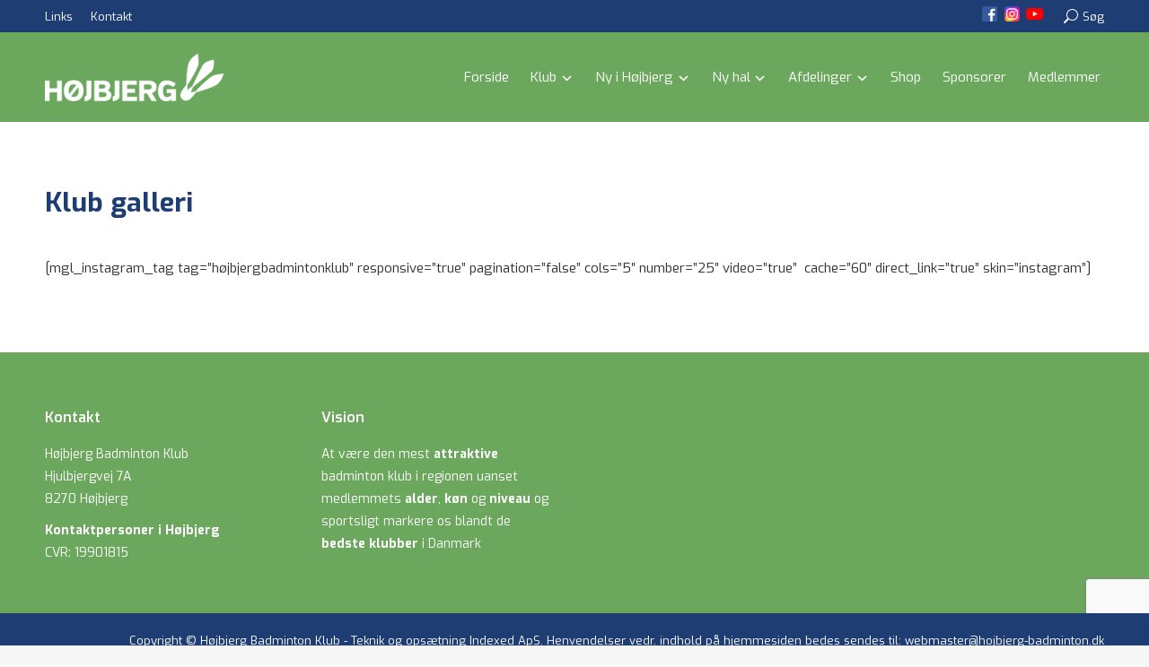

--- FILE ---
content_type: text/html; charset=UTF-8
request_url: https://hojbjerg-badminton.dk/klub/klub-galleri/
body_size: 21149
content:
<!DOCTYPE html>
<!--[if !(IE 6) | !(IE 7) | !(IE 8)  ]><!-->
<html lang="da-DK" class="no-js">
<!--<![endif]-->
<head>
	<meta charset="UTF-8" />
				<meta name="viewport" content="width=device-width, initial-scale=1, maximum-scale=1, user-scalable=0"/>
			<meta name="theme-color" content="#1d3d73"/>	<link rel="profile" href="https://gmpg.org/xfn/11" />
	<meta name='robots' content='index, follow, max-image-preview:large, max-snippet:-1, max-video-preview:-1' />

	<!-- This site is optimized with the Yoast SEO plugin v26.8 - https://yoast.com/product/yoast-seo-wordpress/ -->
	<title>Klub galleri - Højbjerg Badminton Klub</title>
<link data-rocket-prefetch href="https://fonts.googleapis.com" rel="dns-prefetch">
<link data-rocket-prefetch href="https://www.google-analytics.com" rel="dns-prefetch">
<link data-rocket-prefetch href="https://www.googletagmanager.com" rel="dns-prefetch">
<link data-rocket-prefetch href="https://onpay.io" rel="dns-prefetch">
<link data-rocket-prefetch href="https://www.google.com" rel="dns-prefetch">
<link data-rocket-preload as="style" href="https://fonts.googleapis.com/css?family=Roboto%3A400%2C600%2C700%7CRoboto%20Condensed%3A400%2C600%2C700%7CExo%3A400%2C500%2C600%2C700&#038;display=swap" rel="preload">
<link href="https://fonts.googleapis.com/css?family=Roboto%3A400%2C600%2C700%7CRoboto%20Condensed%3A400%2C600%2C700%7CExo%3A400%2C500%2C600%2C700&#038;display=swap" media="print" onload="this.media=&#039;all&#039;" rel="stylesheet">
<noscript data-wpr-hosted-gf-parameters=""><link rel="stylesheet" href="https://fonts.googleapis.com/css?family=Roboto%3A400%2C600%2C700%7CRoboto%20Condensed%3A400%2C600%2C700%7CExo%3A400%2C500%2C600%2C700&#038;display=swap"></noscript><link rel="preload" data-rocket-preload as="image" href="https://hojbjerg-badminton.dk/wp-content/uploads/2017/06/nyt-negativt-logo-e1498838646914.png" imagesrcset="https://hojbjerg-badminton.dk/wp-content/uploads/2017/06/nyt-negativt-logo-e1498838646914.png 199w, https://hojbjerg-badminton.dk/wp-content/uploads/2017/06/nyt-negativt-logo-e1498838646914.png 199w" imagesizes="199px" fetchpriority="high">
	<link rel="canonical" href="https://hojbjerg-badminton.dk/klub/klub-galleri/" />
	<meta property="og:locale" content="da_DK" />
	<meta property="og:type" content="article" />
	<meta property="og:title" content="Klub galleri - Højbjerg Badminton Klub" />
	<meta property="og:description" content="[mgl_instagram_tag tag=&#8221;højbjergbadmintonklub&#8221; responsive=&#8221;true&#8221; pagination=&#8221;false&#8221; cols=&#8221;5&#8243; number=&#8221;25&#8243; video=&#8221;true&#8221;  cache=&#8221;60&#8243; direct_link=&#8221;true&#8221; skin=&#8221;instagram&#8221;]" />
	<meta property="og:url" content="https://hojbjerg-badminton.dk/klub/klub-galleri/" />
	<meta property="og:site_name" content="Højbjerg Badminton Klub" />
	<meta property="article:modified_time" content="2019-05-16T13:40:44+00:00" />
	<meta name="twitter:card" content="summary_large_image" />
	<script type="application/ld+json" class="yoast-schema-graph">{"@context":"https://schema.org","@graph":[{"@type":"WebPage","@id":"https://hojbjerg-badminton.dk/klub/klub-galleri/","url":"https://hojbjerg-badminton.dk/klub/klub-galleri/","name":"Klub galleri - Højbjerg Badminton Klub","isPartOf":{"@id":"https://hojbjerg-badminton.dk/#website"},"datePublished":"2016-01-29T13:11:24+00:00","dateModified":"2019-05-16T13:40:44+00:00","breadcrumb":{"@id":"https://hojbjerg-badminton.dk/klub/klub-galleri/#breadcrumb"},"inLanguage":"da-DK","potentialAction":[{"@type":"ReadAction","target":["https://hojbjerg-badminton.dk/klub/klub-galleri/"]}]},{"@type":"BreadcrumbList","@id":"https://hojbjerg-badminton.dk/klub/klub-galleri/#breadcrumb","itemListElement":[{"@type":"ListItem","position":1,"name":"Hjem","item":"https://hojbjerg-badminton.dk/"},{"@type":"ListItem","position":2,"name":"Klub","item":"https://hojbjerg-badminton.dk/klub/"},{"@type":"ListItem","position":3,"name":"Klub galleri"}]},{"@type":"WebSite","@id":"https://hojbjerg-badminton.dk/#website","url":"https://hojbjerg-badminton.dk/","name":"Højbjerg Badminton Klub","description":"Badminton for elite og bredde- plads til alle","potentialAction":[{"@type":"SearchAction","target":{"@type":"EntryPoint","urlTemplate":"https://hojbjerg-badminton.dk/?s={search_term_string}"},"query-input":{"@type":"PropertyValueSpecification","valueRequired":true,"valueName":"search_term_string"}}],"inLanguage":"da-DK"}]}</script>
	<!-- / Yoast SEO plugin. -->


<link rel='dns-prefetch' href='//onpay.io' />
<link rel='dns-prefetch' href='//fonts.googleapis.com' />
<link href='https://fonts.gstatic.com' crossorigin rel='preconnect' />
<link rel="alternate" type="application/rss+xml" title="Højbjerg Badminton Klub &raquo; Feed" href="https://hojbjerg-badminton.dk/feed/" />
<link rel="alternate" title="oEmbed (JSON)" type="application/json+oembed" href="https://hojbjerg-badminton.dk/wp-json/oembed/1.0/embed?url=https%3A%2F%2Fhojbjerg-badminton.dk%2Fklub%2Fklub-galleri%2F" />
<link rel="alternate" title="oEmbed (XML)" type="text/xml+oembed" href="https://hojbjerg-badminton.dk/wp-json/oembed/1.0/embed?url=https%3A%2F%2Fhojbjerg-badminton.dk%2Fklub%2Fklub-galleri%2F&#038;format=xml" />
<style id='wp-img-auto-sizes-contain-inline-css'>
img:is([sizes=auto i],[sizes^="auto," i]){contain-intrinsic-size:3000px 1500px}
/*# sourceURL=wp-img-auto-sizes-contain-inline-css */
</style>
<link rel='stylesheet' id='bxslider-css-css' href='https://hojbjerg-badminton.dk/wp-content/plugins/kiwi-logo-carousel/third-party/jquery.bxslider/jquery.bxslider.css?ver=6.9' media='' />
<link rel='stylesheet' id='kiwi-logo-carousel-styles-css' href='https://hojbjerg-badminton.dk/wp-content/plugins/kiwi-logo-carousel/custom-styles.css?ver=6.9' media='' />
<link rel='stylesheet' id='sbi_styles-css' href='https://hojbjerg-badminton.dk/wp-content/plugins/instagram-feed-pro/css/sbi-styles.min.css?ver=6.9.0' media='all' />
<link rel='stylesheet' id='dashicons-css' href='https://hojbjerg-badminton.dk/wp-includes/css/dashicons.min.css?ver=6.9' media='all' />
<style id='dashicons-inline-css'>
[data-font="Dashicons"]:before {font-family: 'Dashicons' !important;content: attr(data-icon) !important;speak: none !important;font-weight: normal !important;font-variant: normal !important;text-transform: none !important;line-height: 1 !important;font-style: normal !important;-webkit-font-smoothing: antialiased !important;-moz-osx-font-smoothing: grayscale !important;}
/*# sourceURL=dashicons-inline-css */
</style>
<link rel='stylesheet' id='menu-icons-extra-css' href='https://hojbjerg-badminton.dk/wp-content/plugins/menu-icons/css/extra.min.css?ver=0.13.20' media='all' />
<style id='wp-emoji-styles-inline-css'>

	img.wp-smiley, img.emoji {
		display: inline !important;
		border: none !important;
		box-shadow: none !important;
		height: 1em !important;
		width: 1em !important;
		margin: 0 0.07em !important;
		vertical-align: -0.1em !important;
		background: none !important;
		padding: 0 !important;
	}
/*# sourceURL=wp-emoji-styles-inline-css */
</style>
<style id='wp-block-library-inline-css'>
:root{--wp-block-synced-color:#7a00df;--wp-block-synced-color--rgb:122,0,223;--wp-bound-block-color:var(--wp-block-synced-color);--wp-editor-canvas-background:#ddd;--wp-admin-theme-color:#007cba;--wp-admin-theme-color--rgb:0,124,186;--wp-admin-theme-color-darker-10:#006ba1;--wp-admin-theme-color-darker-10--rgb:0,107,160.5;--wp-admin-theme-color-darker-20:#005a87;--wp-admin-theme-color-darker-20--rgb:0,90,135;--wp-admin-border-width-focus:2px}@media (min-resolution:192dpi){:root{--wp-admin-border-width-focus:1.5px}}.wp-element-button{cursor:pointer}:root .has-very-light-gray-background-color{background-color:#eee}:root .has-very-dark-gray-background-color{background-color:#313131}:root .has-very-light-gray-color{color:#eee}:root .has-very-dark-gray-color{color:#313131}:root .has-vivid-green-cyan-to-vivid-cyan-blue-gradient-background{background:linear-gradient(135deg,#00d084,#0693e3)}:root .has-purple-crush-gradient-background{background:linear-gradient(135deg,#34e2e4,#4721fb 50%,#ab1dfe)}:root .has-hazy-dawn-gradient-background{background:linear-gradient(135deg,#faaca8,#dad0ec)}:root .has-subdued-olive-gradient-background{background:linear-gradient(135deg,#fafae1,#67a671)}:root .has-atomic-cream-gradient-background{background:linear-gradient(135deg,#fdd79a,#004a59)}:root .has-nightshade-gradient-background{background:linear-gradient(135deg,#330968,#31cdcf)}:root .has-midnight-gradient-background{background:linear-gradient(135deg,#020381,#2874fc)}:root{--wp--preset--font-size--normal:16px;--wp--preset--font-size--huge:42px}.has-regular-font-size{font-size:1em}.has-larger-font-size{font-size:2.625em}.has-normal-font-size{font-size:var(--wp--preset--font-size--normal)}.has-huge-font-size{font-size:var(--wp--preset--font-size--huge)}.has-text-align-center{text-align:center}.has-text-align-left{text-align:left}.has-text-align-right{text-align:right}.has-fit-text{white-space:nowrap!important}#end-resizable-editor-section{display:none}.aligncenter{clear:both}.items-justified-left{justify-content:flex-start}.items-justified-center{justify-content:center}.items-justified-right{justify-content:flex-end}.items-justified-space-between{justify-content:space-between}.screen-reader-text{border:0;clip-path:inset(50%);height:1px;margin:-1px;overflow:hidden;padding:0;position:absolute;width:1px;word-wrap:normal!important}.screen-reader-text:focus{background-color:#ddd;clip-path:none;color:#444;display:block;font-size:1em;height:auto;left:5px;line-height:normal;padding:15px 23px 14px;text-decoration:none;top:5px;width:auto;z-index:100000}html :where(.has-border-color){border-style:solid}html :where([style*=border-top-color]){border-top-style:solid}html :where([style*=border-right-color]){border-right-style:solid}html :where([style*=border-bottom-color]){border-bottom-style:solid}html :where([style*=border-left-color]){border-left-style:solid}html :where([style*=border-width]){border-style:solid}html :where([style*=border-top-width]){border-top-style:solid}html :where([style*=border-right-width]){border-right-style:solid}html :where([style*=border-bottom-width]){border-bottom-style:solid}html :where([style*=border-left-width]){border-left-style:solid}html :where(img[class*=wp-image-]){height:auto;max-width:100%}:where(figure){margin:0 0 1em}html :where(.is-position-sticky){--wp-admin--admin-bar--position-offset:var(--wp-admin--admin-bar--height,0px)}@media screen and (max-width:600px){html :where(.is-position-sticky){--wp-admin--admin-bar--position-offset:0px}}

/*# sourceURL=wp-block-library-inline-css */
</style><link rel='stylesheet' id='wc-blocks-style-css' href='https://hojbjerg-badminton.dk/wp-content/plugins/woocommerce/assets/client/blocks/wc-blocks.css?ver=wc-10.4.3' media='all' />
<style id='global-styles-inline-css'>
:root{--wp--preset--aspect-ratio--square: 1;--wp--preset--aspect-ratio--4-3: 4/3;--wp--preset--aspect-ratio--3-4: 3/4;--wp--preset--aspect-ratio--3-2: 3/2;--wp--preset--aspect-ratio--2-3: 2/3;--wp--preset--aspect-ratio--16-9: 16/9;--wp--preset--aspect-ratio--9-16: 9/16;--wp--preset--color--black: #000000;--wp--preset--color--cyan-bluish-gray: #abb8c3;--wp--preset--color--white: #FFF;--wp--preset--color--pale-pink: #f78da7;--wp--preset--color--vivid-red: #cf2e2e;--wp--preset--color--luminous-vivid-orange: #ff6900;--wp--preset--color--luminous-vivid-amber: #fcb900;--wp--preset--color--light-green-cyan: #7bdcb5;--wp--preset--color--vivid-green-cyan: #00d084;--wp--preset--color--pale-cyan-blue: #8ed1fc;--wp--preset--color--vivid-cyan-blue: #0693e3;--wp--preset--color--vivid-purple: #9b51e0;--wp--preset--color--accent: #1d3d73;--wp--preset--color--dark-gray: #111;--wp--preset--color--light-gray: #767676;--wp--preset--gradient--vivid-cyan-blue-to-vivid-purple: linear-gradient(135deg,rgb(6,147,227) 0%,rgb(155,81,224) 100%);--wp--preset--gradient--light-green-cyan-to-vivid-green-cyan: linear-gradient(135deg,rgb(122,220,180) 0%,rgb(0,208,130) 100%);--wp--preset--gradient--luminous-vivid-amber-to-luminous-vivid-orange: linear-gradient(135deg,rgb(252,185,0) 0%,rgb(255,105,0) 100%);--wp--preset--gradient--luminous-vivid-orange-to-vivid-red: linear-gradient(135deg,rgb(255,105,0) 0%,rgb(207,46,46) 100%);--wp--preset--gradient--very-light-gray-to-cyan-bluish-gray: linear-gradient(135deg,rgb(238,238,238) 0%,rgb(169,184,195) 100%);--wp--preset--gradient--cool-to-warm-spectrum: linear-gradient(135deg,rgb(74,234,220) 0%,rgb(151,120,209) 20%,rgb(207,42,186) 40%,rgb(238,44,130) 60%,rgb(251,105,98) 80%,rgb(254,248,76) 100%);--wp--preset--gradient--blush-light-purple: linear-gradient(135deg,rgb(255,206,236) 0%,rgb(152,150,240) 100%);--wp--preset--gradient--blush-bordeaux: linear-gradient(135deg,rgb(254,205,165) 0%,rgb(254,45,45) 50%,rgb(107,0,62) 100%);--wp--preset--gradient--luminous-dusk: linear-gradient(135deg,rgb(255,203,112) 0%,rgb(199,81,192) 50%,rgb(65,88,208) 100%);--wp--preset--gradient--pale-ocean: linear-gradient(135deg,rgb(255,245,203) 0%,rgb(182,227,212) 50%,rgb(51,167,181) 100%);--wp--preset--gradient--electric-grass: linear-gradient(135deg,rgb(202,248,128) 0%,rgb(113,206,126) 100%);--wp--preset--gradient--midnight: linear-gradient(135deg,rgb(2,3,129) 0%,rgb(40,116,252) 100%);--wp--preset--font-size--small: 13px;--wp--preset--font-size--medium: 20px;--wp--preset--font-size--large: 36px;--wp--preset--font-size--x-large: 42px;--wp--preset--spacing--20: 0.44rem;--wp--preset--spacing--30: 0.67rem;--wp--preset--spacing--40: 1rem;--wp--preset--spacing--50: 1.5rem;--wp--preset--spacing--60: 2.25rem;--wp--preset--spacing--70: 3.38rem;--wp--preset--spacing--80: 5.06rem;--wp--preset--shadow--natural: 6px 6px 9px rgba(0, 0, 0, 0.2);--wp--preset--shadow--deep: 12px 12px 50px rgba(0, 0, 0, 0.4);--wp--preset--shadow--sharp: 6px 6px 0px rgba(0, 0, 0, 0.2);--wp--preset--shadow--outlined: 6px 6px 0px -3px rgb(255, 255, 255), 6px 6px rgb(0, 0, 0);--wp--preset--shadow--crisp: 6px 6px 0px rgb(0, 0, 0);}:where(.is-layout-flex){gap: 0.5em;}:where(.is-layout-grid){gap: 0.5em;}body .is-layout-flex{display: flex;}.is-layout-flex{flex-wrap: wrap;align-items: center;}.is-layout-flex > :is(*, div){margin: 0;}body .is-layout-grid{display: grid;}.is-layout-grid > :is(*, div){margin: 0;}:where(.wp-block-columns.is-layout-flex){gap: 2em;}:where(.wp-block-columns.is-layout-grid){gap: 2em;}:where(.wp-block-post-template.is-layout-flex){gap: 1.25em;}:where(.wp-block-post-template.is-layout-grid){gap: 1.25em;}.has-black-color{color: var(--wp--preset--color--black) !important;}.has-cyan-bluish-gray-color{color: var(--wp--preset--color--cyan-bluish-gray) !important;}.has-white-color{color: var(--wp--preset--color--white) !important;}.has-pale-pink-color{color: var(--wp--preset--color--pale-pink) !important;}.has-vivid-red-color{color: var(--wp--preset--color--vivid-red) !important;}.has-luminous-vivid-orange-color{color: var(--wp--preset--color--luminous-vivid-orange) !important;}.has-luminous-vivid-amber-color{color: var(--wp--preset--color--luminous-vivid-amber) !important;}.has-light-green-cyan-color{color: var(--wp--preset--color--light-green-cyan) !important;}.has-vivid-green-cyan-color{color: var(--wp--preset--color--vivid-green-cyan) !important;}.has-pale-cyan-blue-color{color: var(--wp--preset--color--pale-cyan-blue) !important;}.has-vivid-cyan-blue-color{color: var(--wp--preset--color--vivid-cyan-blue) !important;}.has-vivid-purple-color{color: var(--wp--preset--color--vivid-purple) !important;}.has-black-background-color{background-color: var(--wp--preset--color--black) !important;}.has-cyan-bluish-gray-background-color{background-color: var(--wp--preset--color--cyan-bluish-gray) !important;}.has-white-background-color{background-color: var(--wp--preset--color--white) !important;}.has-pale-pink-background-color{background-color: var(--wp--preset--color--pale-pink) !important;}.has-vivid-red-background-color{background-color: var(--wp--preset--color--vivid-red) !important;}.has-luminous-vivid-orange-background-color{background-color: var(--wp--preset--color--luminous-vivid-orange) !important;}.has-luminous-vivid-amber-background-color{background-color: var(--wp--preset--color--luminous-vivid-amber) !important;}.has-light-green-cyan-background-color{background-color: var(--wp--preset--color--light-green-cyan) !important;}.has-vivid-green-cyan-background-color{background-color: var(--wp--preset--color--vivid-green-cyan) !important;}.has-pale-cyan-blue-background-color{background-color: var(--wp--preset--color--pale-cyan-blue) !important;}.has-vivid-cyan-blue-background-color{background-color: var(--wp--preset--color--vivid-cyan-blue) !important;}.has-vivid-purple-background-color{background-color: var(--wp--preset--color--vivid-purple) !important;}.has-black-border-color{border-color: var(--wp--preset--color--black) !important;}.has-cyan-bluish-gray-border-color{border-color: var(--wp--preset--color--cyan-bluish-gray) !important;}.has-white-border-color{border-color: var(--wp--preset--color--white) !important;}.has-pale-pink-border-color{border-color: var(--wp--preset--color--pale-pink) !important;}.has-vivid-red-border-color{border-color: var(--wp--preset--color--vivid-red) !important;}.has-luminous-vivid-orange-border-color{border-color: var(--wp--preset--color--luminous-vivid-orange) !important;}.has-luminous-vivid-amber-border-color{border-color: var(--wp--preset--color--luminous-vivid-amber) !important;}.has-light-green-cyan-border-color{border-color: var(--wp--preset--color--light-green-cyan) !important;}.has-vivid-green-cyan-border-color{border-color: var(--wp--preset--color--vivid-green-cyan) !important;}.has-pale-cyan-blue-border-color{border-color: var(--wp--preset--color--pale-cyan-blue) !important;}.has-vivid-cyan-blue-border-color{border-color: var(--wp--preset--color--vivid-cyan-blue) !important;}.has-vivid-purple-border-color{border-color: var(--wp--preset--color--vivid-purple) !important;}.has-vivid-cyan-blue-to-vivid-purple-gradient-background{background: var(--wp--preset--gradient--vivid-cyan-blue-to-vivid-purple) !important;}.has-light-green-cyan-to-vivid-green-cyan-gradient-background{background: var(--wp--preset--gradient--light-green-cyan-to-vivid-green-cyan) !important;}.has-luminous-vivid-amber-to-luminous-vivid-orange-gradient-background{background: var(--wp--preset--gradient--luminous-vivid-amber-to-luminous-vivid-orange) !important;}.has-luminous-vivid-orange-to-vivid-red-gradient-background{background: var(--wp--preset--gradient--luminous-vivid-orange-to-vivid-red) !important;}.has-very-light-gray-to-cyan-bluish-gray-gradient-background{background: var(--wp--preset--gradient--very-light-gray-to-cyan-bluish-gray) !important;}.has-cool-to-warm-spectrum-gradient-background{background: var(--wp--preset--gradient--cool-to-warm-spectrum) !important;}.has-blush-light-purple-gradient-background{background: var(--wp--preset--gradient--blush-light-purple) !important;}.has-blush-bordeaux-gradient-background{background: var(--wp--preset--gradient--blush-bordeaux) !important;}.has-luminous-dusk-gradient-background{background: var(--wp--preset--gradient--luminous-dusk) !important;}.has-pale-ocean-gradient-background{background: var(--wp--preset--gradient--pale-ocean) !important;}.has-electric-grass-gradient-background{background: var(--wp--preset--gradient--electric-grass) !important;}.has-midnight-gradient-background{background: var(--wp--preset--gradient--midnight) !important;}.has-small-font-size{font-size: var(--wp--preset--font-size--small) !important;}.has-medium-font-size{font-size: var(--wp--preset--font-size--medium) !important;}.has-large-font-size{font-size: var(--wp--preset--font-size--large) !important;}.has-x-large-font-size{font-size: var(--wp--preset--font-size--x-large) !important;}
/*# sourceURL=global-styles-inline-css */
</style>

<style id='classic-theme-styles-inline-css'>
/*! This file is auto-generated */
.wp-block-button__link{color:#fff;background-color:#32373c;border-radius:9999px;box-shadow:none;text-decoration:none;padding:calc(.667em + 2px) calc(1.333em + 2px);font-size:1.125em}.wp-block-file__button{background:#32373c;color:#fff;text-decoration:none}
/*# sourceURL=/wp-includes/css/classic-themes.min.css */
</style>
<style id='woocommerce-inline-inline-css'>
.woocommerce form .form-row .required { visibility: visible; }
/*# sourceURL=woocommerce-inline-inline-css */
</style>
<link rel='stylesheet' id='cff-css' href='https://hojbjerg-badminton.dk/wp-content/plugins/custom-facebook-feed-pro/assets/css/cff-style.min.css?ver=4.7.4' media='all' />
<link rel='stylesheet' id='wc_onpay_style-css' href='https://hojbjerg-badminton.dk/wp-content/plugins/onpay-io-for-woocommerce/assets/css/front.css?ver=6.9' media='all' />
<link rel='stylesheet' id='trp-language-switcher-style-css' href='https://hojbjerg-badminton.dk/wp-content/plugins/translatepress-multilingual/assets/css/trp-language-switcher.css?ver=3.0.7' media='all' />
<link rel='stylesheet' id='the7-font-css' href='https://hojbjerg-badminton.dk/wp-content/themes/dt-the7/fonts/icomoon-the7-font/icomoon-the7-font.min.css?ver=14.2.0' media='all' />
<link rel='stylesheet' id='the7-awesome-fonts-css' href='https://hojbjerg-badminton.dk/wp-content/themes/dt-the7/fonts/FontAwesome/css/all.min.css?ver=14.2.0' media='all' />
<link rel='stylesheet' id='the7-awesome-fonts-back-css' href='https://hojbjerg-badminton.dk/wp-content/themes/dt-the7/fonts/FontAwesome/back-compat.min.css?ver=14.2.0' media='all' />
<link rel='stylesheet' id='the7-Defaults-css' href='https://hojbjerg-badminton.dk/wp-content/uploads/smile_fonts/Defaults/Defaults.css?ver=6.9' media='all' />
<link rel='stylesheet' id='welcomepopup-css' href='https://hojbjerg-badminton.dk/wp-content/plugins/welcome-popup/css/welcome-popup.css?ver=1.7' media='all' />
<link rel='stylesheet' id='yith_wapo_front-css' href='https://hojbjerg-badminton.dk/wp-content/plugins/yith-woocommerce-product-add-ons/assets/css/front.css?ver=4.27.0' media='all' />
<style id='yith_wapo_front-inline-css'>
:root{--yith-wapo-required-option-color:#AF2323;--yith-wapo-checkbox-style:50%;--yith-wapo-color-swatch-style:50%;--yith-wapo-label-font-size:16px;--yith-wapo-description-font-size:12px;--yith-wapo-color-swatch-size:40px;--yith-wapo-block-padding:0px 0px 0px 0px ;--yith-wapo-block-background-color:#ffffff;--yith-wapo-accent-color-color:#03bfac;--yith-wapo-form-border-color-color:#7a7a7a;--yith-wapo-price-box-colors-text:#474747;--yith-wapo-price-box-colors-background:#ffffff;--yith-wapo-uploads-file-colors-background:#f3f3f3;--yith-wapo-uploads-file-colors-border:#c4c4c4;--yith-wapo-tooltip-colors-text:#ffffff;--yith-wapo-tooltip-colors-background:#03bfac;}
/*# sourceURL=yith_wapo_front-inline-css */
</style>
<link rel='stylesheet' id='yith-plugin-fw-icon-font-css' href='https://hojbjerg-badminton.dk/wp-content/plugins/yith-woocommerce-product-add-ons/plugin-fw/assets/css/yith-icon.css?ver=4.7.8' media='all' />

<link rel='stylesheet' id='dt-main-css' href='https://hojbjerg-badminton.dk/wp-content/themes/dt-the7/css/main.min.css?ver=14.2.0' media='all' />
<style id='dt-main-inline-css'>
body #load {
  display: block;
  height: 100%;
  overflow: hidden;
  position: fixed;
  width: 100%;
  z-index: 9901;
  opacity: 1;
  visibility: visible;
  transition: all .35s ease-out;
}
.load-wrap {
  width: 100%;
  height: 100%;
  background-position: center center;
  background-repeat: no-repeat;
  text-align: center;
  display: -ms-flexbox;
  display: -ms-flex;
  display: flex;
  -ms-align-items: center;
  -ms-flex-align: center;
  align-items: center;
  -ms-flex-flow: column wrap;
  flex-flow: column wrap;
  -ms-flex-pack: center;
  -ms-justify-content: center;
  justify-content: center;
}
.load-wrap > svg {
  position: absolute;
  top: 50%;
  left: 50%;
  transform: translate(-50%,-50%);
}
#load {
  background: var(--the7-elementor-beautiful-loading-bg,#ffffff);
  --the7-beautiful-spinner-color2: var(--the7-beautiful-spinner-color,rgba(51,51,51,0.3));
}

/*# sourceURL=dt-main-inline-css */
</style>
<link rel='stylesheet' id='the7-custom-scrollbar-css' href='https://hojbjerg-badminton.dk/wp-content/themes/dt-the7/lib/custom-scrollbar/custom-scrollbar.min.css?ver=14.2.0' media='all' />
<link rel='stylesheet' id='the7-wpbakery-css' href='https://hojbjerg-badminton.dk/wp-content/themes/dt-the7/css/wpbakery.min.css?ver=14.2.0' media='all' />
<link rel='stylesheet' id='the7-css-vars-css' href='https://hojbjerg-badminton.dk/wp-content/uploads/the7-css/css-vars.css?ver=3e40ef4ff2b5' media='all' />
<link rel='stylesheet' id='dt-custom-css' href='https://hojbjerg-badminton.dk/wp-content/uploads/the7-css/custom.css?ver=3e40ef4ff2b5' media='all' />
<link rel='stylesheet' id='wc-dt-custom-css' href='https://hojbjerg-badminton.dk/wp-content/uploads/the7-css/compatibility/wc-dt-custom.css?ver=3e40ef4ff2b5' media='all' />
<link rel='stylesheet' id='dt-media-css' href='https://hojbjerg-badminton.dk/wp-content/uploads/the7-css/media.css?ver=3e40ef4ff2b5' media='all' />
<link rel='stylesheet' id='the7-mega-menu-css' href='https://hojbjerg-badminton.dk/wp-content/uploads/the7-css/mega-menu.css?ver=3e40ef4ff2b5' media='all' />
<link rel='stylesheet' id='the7-elements-css' href='https://hojbjerg-badminton.dk/wp-content/uploads/the7-css/post-type-dynamic.css?ver=3e40ef4ff2b5' media='all' />
<link rel='stylesheet' id='style-css' href='https://hojbjerg-badminton.dk/wp-content/themes/dt-the7-child/style.css?ver=14.2.0' media='all' />
<script type="text/template" id="tmpl-variation-template">
	<div class="woocommerce-variation-description">{{{ data.variation.variation_description }}}</div>
	<div class="woocommerce-variation-price">{{{ data.variation.price_html }}}</div>
	<div class="woocommerce-variation-availability">{{{ data.variation.availability_html }}}</div>
</script>
<script type="text/template" id="tmpl-unavailable-variation-template">
	<p role="alert">Beklager, denne vare er ikke tilgængelig. Vælg venligst en anden kombination.</p>
</script>
<script src="https://hojbjerg-badminton.dk/wp-includes/js/jquery/jquery.min.js?ver=3.7.1" id="jquery-core-js"></script>
<script src="https://hojbjerg-badminton.dk/wp-includes/js/jquery/jquery-migrate.min.js?ver=3.4.1" id="jquery-migrate-js"></script>
<script src="//hojbjerg-badminton.dk/wp-content/plugins/revslider/sr6/assets/js/rbtools.min.js?ver=6.7.38" async id="tp-tools-js"></script>
<script src="//hojbjerg-badminton.dk/wp-content/plugins/revslider/sr6/assets/js/rs6.min.js?ver=6.7.38" async id="revmin-js"></script>
<script src="https://hojbjerg-badminton.dk/wp-content/plugins/woocommerce/assets/js/jquery-blockui/jquery.blockUI.min.js?ver=2.7.0-wc.10.4.3" id="wc-jquery-blockui-js" data-wp-strategy="defer"></script>
<script id="wc-add-to-cart-js-extra">
var wc_add_to_cart_params = {"ajax_url":"/wp-admin/admin-ajax.php","wc_ajax_url":"/?wc-ajax=%%endpoint%%","i18n_view_cart":"View cart","cart_url":"https://hojbjerg-badminton.dk/kurv/","is_cart":"","cart_redirect_after_add":"yes"};
//# sourceURL=wc-add-to-cart-js-extra
</script>
<script src="https://hojbjerg-badminton.dk/wp-content/plugins/woocommerce/assets/js/frontend/add-to-cart.min.js?ver=10.4.3" id="wc-add-to-cart-js" data-wp-strategy="defer"></script>
<script src="https://hojbjerg-badminton.dk/wp-content/plugins/woocommerce/assets/js/js-cookie/js.cookie.min.js?ver=2.1.4-wc.10.4.3" id="wc-js-cookie-js" defer data-wp-strategy="defer"></script>
<script id="woocommerce-js-extra">
var woocommerce_params = {"ajax_url":"/wp-admin/admin-ajax.php","wc_ajax_url":"/?wc-ajax=%%endpoint%%","i18n_password_show":"Vis adgangskode","i18n_password_hide":"Skjul adgangskode"};
//# sourceURL=woocommerce-js-extra
</script>
<script src="https://hojbjerg-badminton.dk/wp-content/plugins/woocommerce/assets/js/frontend/woocommerce.min.js?ver=10.4.3" id="woocommerce-js" defer data-wp-strategy="defer"></script>
<script src="https://onpay.io/sdk/v1.js?ver=6.9" id="wc_onpay_script_jssdk-js"></script>
<script src="https://hojbjerg-badminton.dk/wp-content/plugins/onpay-io-for-woocommerce/assets/js/apple_google_pay.js?ver=6.9" id="wc_onpay_script-js"></script>
<script src="https://hojbjerg-badminton.dk/wp-content/plugins/translatepress-multilingual/assets/js/trp-frontend-compatibility.js?ver=3.0.7" id="trp-frontend-compatibility-js"></script>
<script src="https://hojbjerg-badminton.dk/wp-content/plugins/js_composer/assets/js/vendors/woocommerce-add-to-cart.js?ver=8.7.2" id="vc_woocommerce-add-to-cart-js-js"></script>
<script src="https://hojbjerg-badminton.dk/wp-content/plugins/welcome-popup/js/welcome-popup.js?ver=1.7" id="welcomepopup-js"></script>
<script src="https://hojbjerg-badminton.dk/wp-includes/js/underscore.min.js?ver=1.13.7" id="underscore-js"></script>
<script id="wp-util-js-extra">
var _wpUtilSettings = {"ajax":{"url":"/wp-admin/admin-ajax.php"}};
//# sourceURL=wp-util-js-extra
</script>
<script src="https://hojbjerg-badminton.dk/wp-includes/js/wp-util.min.js?ver=6.9" id="wp-util-js"></script>
<script id="dt-above-fold-js-extra">
var dtLocal = {"themeUrl":"https://hojbjerg-badminton.dk/wp-content/themes/dt-the7","passText":"To view this protected post, enter the password below:","moreButtonText":{"loading":"Loading...","loadMore":"Load more"},"postID":"2090","ajaxurl":"https://hojbjerg-badminton.dk/wp-admin/admin-ajax.php","REST":{"baseUrl":"https://hojbjerg-badminton.dk/wp-json/the7/v1","endpoints":{"sendMail":"/send-mail"}},"contactMessages":{"required":"Et eller flere felter indeholder fejl. Venligst tjek og fors\u00f8g igen.","terms":"Please accept the privacy policy.","fillTheCaptchaError":"Please, fill the captcha."},"captchaSiteKey":"","ajaxNonce":"0233a78330","pageData":{"type":"page","template":"page","layout":null},"themeSettings":{"smoothScroll":"off","lazyLoading":false,"desktopHeader":{"height":100},"ToggleCaptionEnabled":"disabled","ToggleCaption":"Navigation","floatingHeader":{"showAfter":140,"showMenu":true,"height":60,"logo":{"showLogo":true,"html":"\u003Cimg class=\" preload-me\" src=\"https://hojbjerg-badminton.dk/wp-content/uploads/2017/06/nyt-negativt-logo-e1498838646914.png\" srcset=\"https://hojbjerg-badminton.dk/wp-content/uploads/2017/06/nyt-negativt-logo-e1498838646914.png 199w, https://hojbjerg-badminton.dk/wp-content/uploads/2017/06/nyt-negativt-logo-e1498838646914.png 199w\" width=\"199\" height=\"53\"   sizes=\"199px\" alt=\"H\u00f8jbjerg Badminton Klub\" /\u003E","url":"https://hojbjerg-badminton.dk/"}},"topLine":{"floatingTopLine":{"logo":{"showLogo":false,"html":""}}},"mobileHeader":{"firstSwitchPoint":1050,"secondSwitchPoint":778,"firstSwitchPointHeight":80,"secondSwitchPointHeight":80,"mobileToggleCaptionEnabled":"disabled","mobileToggleCaption":"Menu"},"stickyMobileHeaderFirstSwitch":{"logo":{"html":"\u003Cimg class=\" preload-me\" src=\"https://hojbjerg-badminton.dk/wp-content/uploads/2017/06/nyt-negativt-logo-e1498838646914.png\" srcset=\"https://hojbjerg-badminton.dk/wp-content/uploads/2017/06/nyt-negativt-logo-e1498838646914.png 199w, https://hojbjerg-badminton.dk/wp-content/uploads/2017/06/nyt-negativt-logo-e1498838646914.png 199w\" width=\"199\" height=\"53\"   sizes=\"199px\" alt=\"H\u00f8jbjerg Badminton Klub\" /\u003E"}},"stickyMobileHeaderSecondSwitch":{"logo":{"html":"\u003Cimg class=\" preload-me\" src=\"https://hojbjerg-badminton.dk/wp-content/uploads/2017/06/nyt-negativt-logo-e1498838646914.png\" srcset=\"https://hojbjerg-badminton.dk/wp-content/uploads/2017/06/nyt-negativt-logo-e1498838646914.png 199w, https://hojbjerg-badminton.dk/wp-content/uploads/2017/06/nyt-negativt-logo-e1498838646914.png 199w\" width=\"199\" height=\"53\"   sizes=\"199px\" alt=\"H\u00f8jbjerg Badminton Klub\" /\u003E"}},"sidebar":{"switchPoint":990},"boxedWidth":"1340px"},"VCMobileScreenWidth":"768","wcCartFragmentHash":"7d5a5faf36236d6d3cf1ce452ac673fb"};
var dtShare = {"shareButtonText":{"facebook":"Share on Facebook","twitter":"Share on X","pinterest":"Pin it","linkedin":"Share on Linkedin","whatsapp":"Share on Whatsapp"},"overlayOpacity":"85"};
//# sourceURL=dt-above-fold-js-extra
</script>
<script src="https://hojbjerg-badminton.dk/wp-content/themes/dt-the7/js/above-the-fold.min.js?ver=14.2.0" id="dt-above-fold-js"></script>
<script src="https://hojbjerg-badminton.dk/wp-content/themes/dt-the7/js/compatibility/woocommerce/woocommerce.min.js?ver=14.2.0" id="dt-woocommerce-js"></script>
<script></script><link rel="https://api.w.org/" href="https://hojbjerg-badminton.dk/wp-json/" /><link rel="alternate" title="JSON" type="application/json" href="https://hojbjerg-badminton.dk/wp-json/wp/v2/pages/2090" /><link rel="EditURI" type="application/rsd+xml" title="RSD" href="https://hojbjerg-badminton.dk/xmlrpc.php?rsd" />
<meta name="generator" content="WordPress 6.9" />
<meta name="generator" content="WooCommerce 10.4.3" />
<link rel='shortlink' href='https://hojbjerg-badminton.dk/?p=2090' />
<!-- Custom Facebook Feed JS vars -->
<script type="text/javascript">
var cffsiteurl = "https://hojbjerg-badminton.dk/wp-content/plugins";
var cffajaxurl = "https://hojbjerg-badminton.dk/wp-admin/admin-ajax.php";


var cfflinkhashtags = "true";
</script>
<!-- Google Tag Manager -->
<script>(function(w,d,s,l,i){w[l]=w[l]||[];w[l].push({'gtm.start':
new Date().getTime(),event:'gtm.js'});var f=d.getElementsByTagName(s)[0],
j=d.createElement(s),dl=l!='dataLayer'?'&l='+l:'';j.async=true;j.src=
'https://www.googletagmanager.com/gtm.js?id='+i+dl;f.parentNode.insertBefore(j,f);
})(window,document,'script','dataLayer','GTM-TLWJ4F2');</script>
<!-- End Google Tag Manager --><link rel="alternate" hreflang="da-DK" href="https://hojbjerg-badminton.dk/klub/klub-galleri/"/>
<link rel="alternate" hreflang="da" href="https://hojbjerg-badminton.dk/klub/klub-galleri/"/>
	<noscript><style>.woocommerce-product-gallery{ opacity: 1 !important; }</style></noscript>
	<meta name="generator" content="Powered by WPBakery Page Builder - drag and drop page builder for WordPress."/>

		<style type="text/css">
			
			
		</style>
		<script type="text/javascript">
			var welcomepopup_cookie_value = "1466177675";
			var welcomepopup_delay_value = 0;
			var welcomepopup_start_delay_value = 1000*1;
			var welcomepopup_once_per_visit = "off";
			var welcomepopup_cookie_ttl = 7;
			var welcomepopup_value_overlay_bg_color = "#3d3d3d";
			var welcomepopup_value_overlay_opacity = "0.4";
			var welcomepopup_value_popup_bg_color = "#f0f0f0";
			var welcomepopup_value_popup_bg_url = "";
			var welcomepopup_value_width = 450;
			var welcomepopup_value_height = 400;
			var welcomepopup_value_hide_close = "off";
			var welcomepopup_value_disable_mobile = "off";
			var welcomepopup_value_display_onload = "off";
			var welcomepopup_value_autoplay_compatibility = "off";
			
		</script><meta name="generator" content="Powered by Slider Revolution 6.7.38 - responsive, Mobile-Friendly Slider Plugin for WordPress with comfortable drag and drop interface." />
<script type="text/javascript" id="the7-loader-script">
document.addEventListener("DOMContentLoaded", function(event) {
	var load = document.getElementById("load");
	if(!load.classList.contains('loader-removed')){
		var removeLoading = setTimeout(function() {
			load.className += " loader-removed";
		}, 300);
	}
});
</script>
		<link rel="icon" href="https://hojbjerg-badminton.dk/wp-content/uploads/2017/06/cropped-favicon-32x32.jpg" sizes="32x32" />
<link rel="icon" href="https://hojbjerg-badminton.dk/wp-content/uploads/2017/06/cropped-favicon-192x192.jpg" sizes="192x192" />
<link rel="apple-touch-icon" href="https://hojbjerg-badminton.dk/wp-content/uploads/2017/06/cropped-favicon-180x180.jpg" />
<meta name="msapplication-TileImage" content="https://hojbjerg-badminton.dk/wp-content/uploads/2017/06/cropped-favicon-270x270.jpg" />
<script>function setREVStartSize(e){
			//window.requestAnimationFrame(function() {
				window.RSIW = window.RSIW===undefined ? window.innerWidth : window.RSIW;
				window.RSIH = window.RSIH===undefined ? window.innerHeight : window.RSIH;
				try {
					var pw = document.getElementById(e.c).parentNode.offsetWidth,
						newh;
					pw = pw===0 || isNaN(pw) || (e.l=="fullwidth" || e.layout=="fullwidth") ? window.RSIW : pw;
					e.tabw = e.tabw===undefined ? 0 : parseInt(e.tabw);
					e.thumbw = e.thumbw===undefined ? 0 : parseInt(e.thumbw);
					e.tabh = e.tabh===undefined ? 0 : parseInt(e.tabh);
					e.thumbh = e.thumbh===undefined ? 0 : parseInt(e.thumbh);
					e.tabhide = e.tabhide===undefined ? 0 : parseInt(e.tabhide);
					e.thumbhide = e.thumbhide===undefined ? 0 : parseInt(e.thumbhide);
					e.mh = e.mh===undefined || e.mh=="" || e.mh==="auto" ? 0 : parseInt(e.mh,0);
					if(e.layout==="fullscreen" || e.l==="fullscreen")
						newh = Math.max(e.mh,window.RSIH);
					else{
						e.gw = Array.isArray(e.gw) ? e.gw : [e.gw];
						for (var i in e.rl) if (e.gw[i]===undefined || e.gw[i]===0) e.gw[i] = e.gw[i-1];
						e.gh = e.el===undefined || e.el==="" || (Array.isArray(e.el) && e.el.length==0)? e.gh : e.el;
						e.gh = Array.isArray(e.gh) ? e.gh : [e.gh];
						for (var i in e.rl) if (e.gh[i]===undefined || e.gh[i]===0) e.gh[i] = e.gh[i-1];
											
						var nl = new Array(e.rl.length),
							ix = 0,
							sl;
						e.tabw = e.tabhide>=pw ? 0 : e.tabw;
						e.thumbw = e.thumbhide>=pw ? 0 : e.thumbw;
						e.tabh = e.tabhide>=pw ? 0 : e.tabh;
						e.thumbh = e.thumbhide>=pw ? 0 : e.thumbh;
						for (var i in e.rl) nl[i] = e.rl[i]<window.RSIW ? 0 : e.rl[i];
						sl = nl[0];
						for (var i in nl) if (sl>nl[i] && nl[i]>0) { sl = nl[i]; ix=i;}
						var m = pw>(e.gw[ix]+e.tabw+e.thumbw) ? 1 : (pw-(e.tabw+e.thumbw)) / (e.gw[ix]);
						newh =  (e.gh[ix] * m) + (e.tabh + e.thumbh);
					}
					var el = document.getElementById(e.c);
					if (el!==null && el) el.style.height = newh+"px";
					el = document.getElementById(e.c+"_wrapper");
					if (el!==null && el) {
						el.style.height = newh+"px";
						el.style.display = "block";
					}
				} catch(e){
					console.log("Failure at Presize of Slider:" + e)
				}
			//});
		  };</script>
		<style id="wp-custom-css">
			input.nyhedsbrevValg{
	width:14px;
}

.page-title .wf-wrap{
	margin-bottom:-30px;
}

.ult-style-1 .ult-team-member-name-wrap .ult-team-member-name{
	margin: 10px 0 0px 0;
}

.ult-style-1 .ult-team-member-description{
	margin:10px 0px;
}

.menu-item i._after, .rtl .menu-item i._before {
    margin-top: 2px !important; 
}		</style>
		<noscript><style> .wpb_animate_when_almost_visible { opacity: 1; }</style></noscript><!-- Global site tag (gtag.js) - Google Analytics -->
<script async src="https://www.googletagmanager.com/gtag/js?id=UA-74246350-1"></script>
<script>
  window.dataLayer = window.dataLayer || [];
  function gtag(){dataLayer.push(arguments);}
  gtag('js', new Date());

  gtag('config', 'UA-74246350-1');
</script><style id='the7-custom-inline-css' type='text/css'>
#nyheder{
	  scroll-margin-top: 90px;
}

div.sponsorerGradTitle h3{
	text-align:center;
	background-color:#f9f9f9;
	padding:2%;
}

div.pMinHeight p{
	min-height:185px;
}

div.pMinHeight .vc_tta-color-white.vc_tta-style-flat .vc_tta-panel .vc_tta-panel-title>a{
	font-size:14px;
}



.ligacounter {
padding: 25px 0;
border-radius: 5px;
background: #1d3d73;
}

.ligacounter > h3 {
	font-size: 12px;
		color: white;
		line-height: 1.4;
		text-transform: uppercase;
		padding: 15px;
		border-bottom: 1px solid rgba(255, 255, 255, 0.35);
}

.groupstandings {
font-size: 11px;
font-weight: 700;
color: white;
width: 100%;
-webkit-font-smoothing: antialiased;
}


.groupstandings > tbody > tr {
border-right: 10px solid #1d3d73;
border-left: 15px solid #1d3d73;
}

.groupstandings > tbody > tr.hbk {
border-color: #6ba85d;
background: #6ba85d;
}

.groupstandings td:nth-child(n+3) {
text-align: center;
}

.groupstandings td:nth-child(6) {
text-align: right;
}

.score > .long {
display: none;
}

.match__wrapper {
	background: #1d3d73;
	border-radius: 5px;
}

.match {
	font-weight: 700;
	background: #1d3d73;
	border-radius: 5px;
 padding: 35px 15px;
	text-align: center;
	margin-bottom: 1px;
	border-bottom: 1px solid rgba(255,255,255,.5);
	-webkit-font-smoothing: antialiased;
}

.match__label {
	color: #1d3d73;
	font-size: 12px;
	margin: 30px 0 0;
}

.match__teams {
	color: white;
		font-weight: 700;
		font-size: 13px;
		line-height: 1.3;
		padding: 3px 0;
}

.match__round,
.match__venue {
	font-size: 9px;
		text-transform: uppercase;
		color: rgba(255,255,255, 0.5);
		line-height: 1.5;
}

.match__date {
	color: #6ba85d;
		text-transform: uppercase;
		font-weight: 700;
		font-size: 16px;
		line-height: 1.5;}
</style>
<noscript><style id="rocket-lazyload-nojs-css">.rll-youtube-player, [data-lazy-src]{display:none !important;}</style></noscript><link rel='stylesheet' id='rs-plugin-settings-css' href='//hojbjerg-badminton.dk/wp-content/plugins/revslider/sr6/assets/css/rs6.css?ver=6.7.38' media='all' />
<style id='rs-plugin-settings-inline-css'>
#rs-demo-id {}
/*# sourceURL=rs-plugin-settings-inline-css */
</style>
<meta name="generator" content="WP Rocket 3.20.3" data-wpr-features="wpr_lazyload_images wpr_preconnect_external_domains wpr_oci wpr_desktop" /></head>
<body id="the7-body" class="wp-singular page-template-default page page-id-2090 page-child parent-pageid-1127 wp-embed-responsive wp-theme-dt-the7 wp-child-theme-dt-the7-child theme-dt-the7 the7-core-ver-2.7.12 woocommerce-no-js translatepress-da_DK dt-responsive-on right-mobile-menu-close-icon ouside-menu-close-icon mobile-hamburger-close-bg-enable mobile-hamburger-close-bg-hover-enable  fade-medium-mobile-menu-close-icon fade-medium-menu-close-icon srcset-enabled btn-flat custom-btn-color custom-btn-hover-color phantom-fade phantom-disable-decoration phantom-main-logo-on sticky-mobile-header top-header first-switch-logo-left first-switch-menu-right second-switch-logo-left second-switch-menu-right right-mobile-menu layzr-loading-on popup-message-style the7-ver-14.2.0 dt-fa-compatibility wpb-js-composer js-comp-ver-8.7.2 vc_responsive">
<!-- Google Tag Manager (noscript) -->
<noscript><iframe src="https://www.googletagmanager.com/ns.html?id=GTM-TLWJ4F2"
height="0" width="0" style="display:none;visibility:hidden"></iframe></noscript>
<!-- End Google Tag Manager (noscript) --><!-- The7 14.2.0 -->
<div  id="load" class="spinner-loader">
	<div  class="load-wrap"><style type="text/css">
    [class*="the7-spinner-animate-"]{
        animation: spinner-animation 1s cubic-bezier(1,1,1,1) infinite;
        x:46.5px;
        y:40px;
        width:7px;
        height:20px;
        fill:var(--the7-beautiful-spinner-color2);
        opacity: 0.2;
    }
    .the7-spinner-animate-2{
        animation-delay: 0.083s;
    }
    .the7-spinner-animate-3{
        animation-delay: 0.166s;
    }
    .the7-spinner-animate-4{
         animation-delay: 0.25s;
    }
    .the7-spinner-animate-5{
         animation-delay: 0.33s;
    }
    .the7-spinner-animate-6{
         animation-delay: 0.416s;
    }
    .the7-spinner-animate-7{
         animation-delay: 0.5s;
    }
    .the7-spinner-animate-8{
         animation-delay: 0.58s;
    }
    .the7-spinner-animate-9{
         animation-delay: 0.666s;
    }
    .the7-spinner-animate-10{
         animation-delay: 0.75s;
    }
    .the7-spinner-animate-11{
        animation-delay: 0.83s;
    }
    .the7-spinner-animate-12{
        animation-delay: 0.916s;
    }
    @keyframes spinner-animation{
        from {
            opacity: 1;
        }
        to{
            opacity: 0;
        }
    }
</style>
<svg width="75px" height="75px" xmlns="http://www.w3.org/2000/svg" viewBox="0 0 100 100" preserveAspectRatio="xMidYMid">
	<rect class="the7-spinner-animate-1" rx="5" ry="5" transform="rotate(0 50 50) translate(0 -30)"></rect>
	<rect class="the7-spinner-animate-2" rx="5" ry="5" transform="rotate(30 50 50) translate(0 -30)"></rect>
	<rect class="the7-spinner-animate-3" rx="5" ry="5" transform="rotate(60 50 50) translate(0 -30)"></rect>
	<rect class="the7-spinner-animate-4" rx="5" ry="5" transform="rotate(90 50 50) translate(0 -30)"></rect>
	<rect class="the7-spinner-animate-5" rx="5" ry="5" transform="rotate(120 50 50) translate(0 -30)"></rect>
	<rect class="the7-spinner-animate-6" rx="5" ry="5" transform="rotate(150 50 50) translate(0 -30)"></rect>
	<rect class="the7-spinner-animate-7" rx="5" ry="5" transform="rotate(180 50 50) translate(0 -30)"></rect>
	<rect class="the7-spinner-animate-8" rx="5" ry="5" transform="rotate(210 50 50) translate(0 -30)"></rect>
	<rect class="the7-spinner-animate-9" rx="5" ry="5" transform="rotate(240 50 50) translate(0 -30)"></rect>
	<rect class="the7-spinner-animate-10" rx="5" ry="5" transform="rotate(270 50 50) translate(0 -30)"></rect>
	<rect class="the7-spinner-animate-11" rx="5" ry="5" transform="rotate(300 50 50) translate(0 -30)"></rect>
	<rect class="the7-spinner-animate-12" rx="5" ry="5" transform="rotate(330 50 50) translate(0 -30)"></rect>
</svg></div>
</div>
<div id="page" >
	<a class="skip-link screen-reader-text" href="#content">Skip to content</a>

<div class="masthead inline-header right widgets full-height shadow-mobile-header-decoration small-mobile-menu-icon dt-parent-menu-clickable show-sub-menu-on-hover" >

	<div  class="top-bar top-bar-line-hide">
	<div class="top-bar-bg" ></div>
	<div class="left-widgets mini-widgets"><div class="mini-nav show-on-desktop in-top-bar-left in-top-bar list-type-menu list-type-menu-first-switch list-type-menu-second-switch"><ul id="top-menu"><li class="menu-item menu-item-type-post_type menu-item-object-page menu-item-1467 first depth-0"><a href='https://hojbjerg-badminton.dk/links/' data-level='1'><span class="menu-item-text"><span class="menu-text">Links</span></span></a></li> <li class="menu-item menu-item-type-post_type menu-item-object-page menu-item-1452 last depth-0"><a href='https://hojbjerg-badminton.dk/kontakt/' data-level='1'><span class="menu-item-text"><span class="menu-text">Kontakt</span></span></a></li> </ul><div class="menu-select"><span class="customSelect1"><span class="customSelectInner"><i class=" the7-mw-icon-dropdown-menu-bold"></i>Secondary Menu</span></span></div></div></div><div class="right-widgets mini-widgets"><div class="text-area show-on-desktop in-top-bar-right in-top-bar"><p><a href="https://www.facebook.com/hojbjergbadmintonklub" target="_blank"><img src="https://hojbjerg-badminton.dk/wp-content/uploads/2020/09/facebook.png" width="25px"</a><a href="https://www.instagram.com/hojbjergbadminton/" target="_blank"><img src="https://hojbjerg-badminton.dk/wp-content/uploads/2020/09/instagram.png" width="25px"</a><a href="https://www.youtube.com/channel/UC_w0H-w2ePptNWUHM461npA" target="_blank"><img src="https://hojbjerg-badminton.dk/wp-content/uploads/2020/09/youtube-medium.png" width="25px"</a></p>
</div><div class="mini-search show-on-desktop near-logo-first-switch near-logo-second-switch popup-search custom-icon"><form class="searchform mini-widget-searchform" role="search" method="get" action="https://hojbjerg-badminton.dk/">

	<div class="screen-reader-text">Search:</div>

	
		<a href="" class="submit"><i class=" mw-icon icomoon-the7-font-the7-zoom-02"></i><span>Søg</span></a>
		<div class="popup-search-wrap">
			<input type="text" aria-label="Search" class="field searchform-s" name="s" value="" placeholder="Søgefelt" title="Search form"/>
			<a href="" class="search-icon"  aria-label="Search"><i class="icomoon-the7-font-icon-gallery-011-2" aria-hidden="true"></i></a>
		</div>

			<input type="submit" class="assistive-text searchsubmit" value="Go!"/>
</form>
</div></div></div>

	<header  class="header-bar" role="banner">

		<div class="branding">
	<div id="site-title" class="assistive-text">Højbjerg Badminton Klub</div>
	<div id="site-description" class="assistive-text">Badminton for elite og bredde- plads til alle</div>
	<a class="same-logo" href="https://hojbjerg-badminton.dk/"><img fetchpriority="high" class=" preload-me" src="https://hojbjerg-badminton.dk/wp-content/uploads/2017/06/nyt-negativt-logo-e1498838646914.png" srcset="https://hojbjerg-badminton.dk/wp-content/uploads/2017/06/nyt-negativt-logo-e1498838646914.png 199w, https://hojbjerg-badminton.dk/wp-content/uploads/2017/06/nyt-negativt-logo-e1498838646914.png 199w" width="199" height="53"   sizes="199px" alt="Højbjerg Badminton Klub" /></a></div>

		<ul id="primary-menu" class="main-nav outside-item-remove-margin"><li class="menu-item menu-item-type-post_type menu-item-object-page menu-item-home menu-item-1402 first depth-0"><a href='https://hojbjerg-badminton.dk/' data-level='1'><span class="menu-item-text"><span class="menu-text">Forside</span></span></a></li> <li class="menu-item menu-item-type-post_type menu-item-object-page current-page-ancestor menu-item-has-children menu-item-1436 has-children depth-0"><a href='https://hojbjerg-badminton.dk/klub/' data-level='1' aria-haspopup='true' aria-expanded='false'><span class="menu-item-text"><span class="menu-text"><span>Klub</span><i class="_mi _after dashicons dashicons-arrow-down-alt2" aria-hidden="true" style="font-size:1em;"></i></span></span></a><ul class="sub-nav hover-style-bg level-arrows-on" role="group"><li class="menu-item menu-item-type-post_type menu-item-object-page menu-item-81477 first depth-1"><a href='https://hojbjerg-badminton.dk/kontaktpersoner-i-hoejbjerg/' data-level='2'><span class="menu-item-text"><span class="menu-text">Kontaktpersoner i Højbjerg</span></span></a></li> <li class="menu-item menu-item-type-post_type menu-item-object-page menu-item-2353 depth-1"><a href='https://hojbjerg-badminton.dk/klub/det-sker-idag/' data-level='2'><span class="menu-item-text"><span class="menu-text">Kalender &#8211; &#8220;Det sker idag&#8221;</span></span></a></li> <li class="menu-item menu-item-type-post_type menu-item-object-page menu-item-has-children menu-item-2203 has-children depth-1"><a href='https://hojbjerg-badminton.dk/klub/klubdragt/' data-level='2' aria-haspopup='true' aria-expanded='false'><span class="menu-item-text"><span class="menu-text">Klubtøj</span></span></a><ul class="sub-nav hover-style-bg level-arrows-on" role="group"><li class="menu-item menu-item-type-post_type menu-item-object-page menu-item-79959 first depth-2"><a href='https://hojbjerg-badminton.dk/regler-og-praktiske-oplysninger-for-brug/' data-level='3'><span class="menu-item-text"><span class="menu-text">Regler og praktiske oplysninger for brug</span></span></a></li> <li class="menu-item menu-item-type-post_type menu-item-object-page menu-item-79958 depth-2"><a href='https://hojbjerg-badminton.dk/kollektion-priser-og-bestilling/' data-level='3'><span class="menu-item-text"><span class="menu-text">Kollektion, priser, bestilling og klubtøjsansvarlig</span></span></a></li> </ul></li> <li class="menu-item menu-item-type-custom menu-item-object-custom menu-item-81396 depth-1"><a href='https://hojbjerg-badminton.dk/klub/kontingent/' target='_blank' data-level='2'><span class="menu-item-text"><span class="menu-text">Kontingentsatser</span></span></a></li> <li class="menu-item menu-item-type-post_type menu-item-object-page menu-item-76560 depth-1"><a href='https://hojbjerg-badminton.dk/nyheder-for-hele-klubben/' data-level='2'><span class="menu-item-text"><span class="menu-text">Nyheder for hele klubben</span></span></a></li> <li class="menu-item menu-item-type-post_type menu-item-object-page menu-item-has-children menu-item-2205 has-children depth-1"><a href='https://hojbjerg-badminton.dk/klub/om-klubben/' data-level='2' aria-haspopup='true' aria-expanded='false'><span class="menu-item-text"><span class="menu-text">Om klubben</span></span></a><ul class="sub-nav hover-style-bg level-arrows-on" role="group"><li class="menu-item menu-item-type-post_type menu-item-object-page menu-item-2206 first depth-2"><a href='https://hojbjerg-badminton.dk/klub/generalforsamling/' data-level='3'><span class="menu-item-text"><span class="menu-text">Generalforsamling</span></span></a></li> <li class="menu-item menu-item-type-post_type menu-item-object-page menu-item-2204 depth-2"><a href='https://hojbjerg-badminton.dk/klub/klubbens-love/' data-level='3'><span class="menu-item-text"><span class="menu-text">Klubbens love</span></span></a></li> <li class="menu-item menu-item-type-post_type menu-item-object-page menu-item-2279 depth-2"><a href='https://hojbjerg-badminton.dk/klub/maal-og-vision/' data-level='3'><span class="menu-item-text"><span class="menu-text">Mål og Vision</span></span></a></li> <li class="menu-item menu-item-type-post_type menu-item-object-page menu-item-2207 depth-2"><a href='https://hojbjerg-badminton.dk/klub/priseraere/' data-level='3'><span class="menu-item-text"><span class="menu-text">Priser/ære</span></span></a></li> <li class="menu-item menu-item-type-custom menu-item-object-custom menu-item-73965 depth-2"><a href='https://hbk.zakobo.dk/privatliv' target='_blank' data-level='3'><span class="menu-item-text"><span class="menu-text">Privatlivspolitik</span></span></a></li> </ul></li> <li class="menu-item menu-item-type-custom menu-item-object-custom menu-item-82381 depth-1"><a href='https://matchi.tv/streams/h%C3%B8jbjergbadmintonclub' target='_blank' data-level='2'><span class="menu-item-text"><span class="menu-text">Streaming</span></span></a></li> <li class="menu-item menu-item-type-custom menu-item-object-custom menu-item-76499 depth-1"><a href='http://www.tabata-foodpoint.dk' target='_blank' data-level='2'><span class="menu-item-text"><span class="menu-text">Tabata Foodpoint</span></span></a></li> </ul></li> <li class="menu-item menu-item-type-post_type menu-item-object-page menu-item-has-children menu-item-74892 has-children depth-0"><a href='https://hojbjerg-badminton.dk/ny-i-badmintonsporten-miniton/' data-level='1' aria-haspopup='true' aria-expanded='false'><span class="menu-item-text"><span class="menu-text"><span>Ny i Højbjerg</span><i class="_mi _after dashicons dashicons-arrow-down-alt2" aria-hidden="true" style="font-size:1em;"></i></span></span></a><ul class="sub-nav hover-style-bg level-arrows-on" role="group"><li class="menu-item menu-item-type-post_type menu-item-object-page menu-item-77357 first depth-1"><a href='https://hojbjerg-badminton.dk/bliv-medlem/' data-level='2'><span class="menu-item-text"><span class="menu-text">Bliv medlem</span></span></a></li> <li class="menu-item menu-item-type-post_type menu-item-object-page menu-item-79752 depth-1"><a href='https://hojbjerg-badminton.dk/traeningstider-for-begyndere/' data-level='2'><span class="menu-item-text"><span class="menu-text">Træningstider for begyndere</span></span></a></li> </ul></li> <li class="menu-item menu-item-type-custom menu-item-object-custom menu-item-has-children menu-item-82465 has-children depth-0"><a href='#' data-level='1' aria-haspopup='true' aria-expanded='false'><span class="menu-item-text"><span class="menu-text"><span>Ny hal</span><i class="_mi _after dashicons dashicons-arrow-down-alt2" aria-hidden="true" style="font-size:1em;"></i></span></span></a><ul class="sub-nav hover-style-bg level-arrows-on" role="group"><li class="menu-item menu-item-type-post_type menu-item-object-page menu-item-82462 first depth-1"><a href='https://hojbjerg-badminton.dk/ny-hal-foelg-byggeriet/' data-level='2'><span class="menu-item-text"><span class="menu-text">Følg byggeriet</span></span></a></li> <li class="menu-item menu-item-type-post_type menu-item-object-page menu-item-82460 depth-1"><a href='https://hojbjerg-badminton.dk/stoet-op-og-glaed-dig/' data-level='2'><span class="menu-item-text"><span class="menu-text">Støt op og glæd dig !!</span></span></a></li> </ul></li> <li class="menu-item menu-item-type-custom menu-item-object-custom menu-item-has-children menu-item-82464 has-children depth-0"><a href='#' data-level='1' aria-haspopup='true' aria-expanded='false'><span class="menu-item-text"><span class="menu-text"><span>Afdelinger</span><i class="_mi _after dashicons dashicons-arrow-down-alt2" aria-hidden="true" style="font-size:1em;"></i></span></span></a><ul class="sub-nav hover-style-bg level-arrows-on" role="group"><li class="menu-item menu-item-type-custom menu-item-object-custom menu-item-83182 first depth-1"><a href='https://hojbjerg-badminton.dk/ny-para-centertraening-for-boern-mellem-7-15-aar/' data-level='2'><span class="menu-item-text"><span class="menu-text">Para-centertræning</span></span></a></li> <li class="menu-item menu-item-type-post_type menu-item-object-page menu-item-has-children menu-item-1541 has-children depth-1"><a href='https://hojbjerg-badminton.dk/handiholdet/' data-level='2' aria-haspopup='true' aria-expanded='false'><span class="menu-item-text"><span class="menu-text">Solsikkeholdet</span></span></a><ul class="sub-nav hover-style-bg level-arrows-on" role="group"><li class="menu-item menu-item-type-post_type menu-item-object-page menu-item-76537 first depth-2"><a href='https://hojbjerg-badminton.dk/handiholdet/' data-level='3'><span class="menu-item-text"><span class="menu-text">Om Solsikkeholdet</span></span></a></li> <li class="menu-item menu-item-type-custom menu-item-object-custom menu-item-76552 depth-2"><a href='/handiholdet/#nyheder' data-level='3'><span class="menu-item-text"><span class="menu-text">Nyheder for Solsikkeholdet</span></span></a></li> <li class="menu-item menu-item-type-custom menu-item-object-custom menu-item-2194 depth-2"><a href='https://hojbjerg-badminton.dk/klub#traenere' data-level='3'><span class="menu-item-text"><span class="menu-text">Trænere</span></span></a></li> <li class="menu-item menu-item-type-custom menu-item-object-custom menu-item-76855 depth-2"><a href='https://hojbjerg-badminton.dk/wp-content/uploads/2020/11/bwf-soi-global-development-strategy-plan-final.pdf' target='_blank' data-level='3'><span class="menu-item-text"><span class="menu-text">BWF SOI Global Development Strategy</span></span></a></li> </ul></li> <li class="menu-item menu-item-type-post_type menu-item-object-page menu-item-has-children menu-item-1543 has-children depth-1"><a href='https://hojbjerg-badminton.dk/motionist/' data-level='2' aria-haspopup='true' aria-expanded='false'><span class="menu-item-text"><span class="menu-text">Motionist/U60</span></span></a><ul class="sub-nav hover-style-bg level-arrows-on" role="group"><li class="menu-item menu-item-type-post_type menu-item-object-page menu-item-76475 first depth-2"><a href='https://hojbjerg-badminton.dk/motionist/' data-level='3'><span class="menu-item-text"><span class="menu-text">Om Motionist</span></span></a></li> <li class="menu-item menu-item-type-post_type menu-item-object-page menu-item-76474 depth-2"><a href='https://hojbjerg-badminton.dk/u60/' data-level='3'><span class="menu-item-text"><span class="menu-text">Om U60</span></span></a></li> <li class="menu-item menu-item-type-custom menu-item-object-custom menu-item-76549 depth-2"><a href='/motionist/#nyheder' data-level='3'><span class="menu-item-text"><span class="menu-text">Nyheder for Motionist/U60</span></span></a></li> <li class="menu-item menu-item-type-custom menu-item-object-custom menu-item-2195 depth-2"><a href='https://hojbjerg-badminton.dk/klub#u60' data-level='3'><span class="menu-item-text"><span class="menu-text">U60 udvalg</span></span></a></li> <li class="menu-item menu-item-type-custom menu-item-object-custom menu-item-4446 depth-2"><a href='https://hojbjerg-badminton.dk/wp-content/uploads/2016/10/veteran-og-motion-2016-17.pdf' target='_blank' data-level='3'><span class="menu-item-text"><span class="menu-text">Sæsonplan</span></span></a></li> </ul></li> <li class="menu-item menu-item-type-post_type menu-item-object-page menu-item-has-children menu-item-1546 has-children depth-1"><a href='https://hojbjerg-badminton.dk/senior/' data-level='2' aria-haspopup='true' aria-expanded='false'><span class="menu-item-text"><span class="menu-text">Senior</span></span></a><ul class="sub-nav hover-style-bg level-arrows-on" role="group"><li class="menu-item menu-item-type-post_type menu-item-object-page menu-item-76473 first depth-2"><a href='https://hojbjerg-badminton.dk/senior/' data-level='3'><span class="menu-item-text"><span class="menu-text">Om senior</span></span></a></li> <li class="menu-item menu-item-type-post_type menu-item-object-page menu-item-has-children menu-item-76476 has-children depth-2"><a href='https://hojbjerg-badminton.dk/senior/kommende-liga-hjemmekampe/ligaholdet/' data-level='3' aria-haspopup='true' aria-expanded='false'><span class="menu-item-text"><span class="menu-text">Ligaholdet</span></span></a><ul class="sub-nav hover-style-bg level-arrows-on" role="group"><li class="menu-item menu-item-type-post_type menu-item-object-page menu-item-76534 first depth-3"><a href='https://hojbjerg-badminton.dk/senior/kommende-liga-hjemmekampe/ligaholdet/' data-level='4'><span class="menu-item-text"><span class="menu-text">Om ligaholdet</span></span></a></li> <li class="menu-item menu-item-type-post_type menu-item-object-page menu-item-80077 depth-3"><a href='https://hojbjerg-badminton.dk/senior/kommende-liga-hjemmekampe/' data-level='4'><span class="menu-item-text"><span class="menu-text">Kommende Liga hjemmekampe</span></span></a></li> <li class="menu-item menu-item-type-post_type menu-item-object-page menu-item-has-children menu-item-1825 has-children depth-3"><a href='https://hojbjerg-badminton.dk/senior/kommende-liga-hjemmekampe/ligaholdet/' data-level='4' aria-haspopup='true' aria-expanded='false'><span class="menu-item-text"><span class="menu-text">Højbjerg/Viabiler – Ligaholdet</span></span></a><ul class="sub-nav hover-style-bg level-arrows-on" role="group"><li class="menu-item menu-item-type-custom menu-item-object-custom menu-item-2191 first depth-4"><a href='https://badmintonplayer.dk/DBF/HoldTurnering/Stilling/#2,2024,16857,1,1,,,,' target='_blank' data-level='5'><span class="menu-item-text"><span class="menu-text">Stillinger for holdturneringen</span></span></a></li> </ul></li> </ul></li> <li class="menu-item menu-item-type-custom menu-item-object-custom menu-item-76547 depth-2"><a href='/senior/#nyheder' data-level='3'><span class="menu-item-text"><span class="menu-text">Nyheder for Senior</span></span></a></li> <li class="menu-item menu-item-type-post_type menu-item-object-page menu-item-2187 depth-2"><a href='https://hojbjerg-badminton.dk/senior/overgang-fra-ungdom/' data-level='3'><span class="menu-item-text"><span class="menu-text">Overgang fra ungdom</span></span></a></li> <li class="menu-item menu-item-type-custom menu-item-object-custom menu-item-1826 depth-2"><a href='/klub#traenere' data-level='3'><span class="menu-item-text"><span class="menu-text">Trænere</span></span></a></li> <li class="menu-item menu-item-type-custom menu-item-object-custom menu-item-1827 depth-2"><a href='/klub#spillerudvalg' data-level='3'><span class="menu-item-text"><span class="menu-text">Spillerudvalg</span></span></a></li> </ul></li> <li class="menu-item menu-item-type-post_type menu-item-object-page menu-item-has-children menu-item-1545 has-children depth-1"><a href='https://hojbjerg-badminton.dk/ungdom/' data-level='2' aria-haspopup='true' aria-expanded='false'><span class="menu-item-text"><span class="menu-text">Ungdom</span></span></a><ul class="sub-nav hover-style-bg level-arrows-on" role="group"><li class="menu-item menu-item-type-post_type menu-item-object-page menu-item-76535 first depth-2"><a href='https://hojbjerg-badminton.dk/ungdom/' data-level='3'><span class="menu-item-text"><span class="menu-text">Om ungdom</span></span></a></li> <li class="menu-item menu-item-type-custom menu-item-object-custom menu-item-76541 depth-2"><a href='/ungdom/#nyheder' data-level='3'><span class="menu-item-text"><span class="menu-text">Nyheder for Ungdom</span></span></a></li> <li class="menu-item menu-item-type-post_type menu-item-object-page menu-item-81908 depth-2"><a href='https://hojbjerg-badminton.dk/ungdom/miniton/' data-level='3'><span class="menu-item-text"><span class="menu-text">Miniton</span></span></a></li> <li class="menu-item menu-item-type-custom menu-item-object-custom menu-item-78852 depth-2"><a href='https://hojbjerg-badminton.dk/wp-content/uploads/2024/10/hbk-ungdom-saesonkalender-2024-2025.xlsx' target='_blank' data-level='3'><span class="menu-item-text"><span class="menu-text">Aktivitetsoversigt</span></span></a></li> <li class="menu-item menu-item-type-post_type menu-item-object-page menu-item-73370 depth-2"><a href='https://hojbjerg-badminton.dk/ungdom/fritidspas/' data-level='3'><span class="menu-item-text"><span class="menu-text">Fritidspas og fritidspuljen</span></span></a></li> <li class="menu-item menu-item-type-post_type menu-item-object-page menu-item-2111 depth-2"><a href='https://hojbjerg-badminton.dk/ungdom/ungdomsspiller-i-hbk/' data-level='3'><span class="menu-item-text"><span class="menu-text">Retningslinjer etik og foto</span></span></a></li> <li class="menu-item menu-item-type-post_type menu-item-object-page menu-item-has-children menu-item-2196 has-children depth-2"><a href='https://hojbjerg-badminton.dk/ungdom/staevner/' data-level='3' aria-haspopup='true' aria-expanded='false'><span class="menu-item-text"><span class="menu-text">Stævner</span></span></a><ul class="sub-nav hover-style-bg level-arrows-on" role="group"><li class="menu-item menu-item-type-post_type menu-item-object-page menu-item-2201 first depth-3"><a href='https://hojbjerg-badminton.dk/ungdom/klubmestre/' data-level='4'><span class="menu-item-text"><span class="menu-text">Klubmesterskaber &#8211; Ungdom</span></span></a></li> </ul></li> <li class="menu-item menu-item-type-post_type menu-item-object-page menu-item-79785 depth-2"><a href='https://hojbjerg-badminton.dk/ungdom/aerespokaler-ungdom/' data-level='3'><span class="menu-item-text"><span class="menu-text">Ærespokaler – ungdom</span></span></a></li> <li class="menu-item menu-item-type-custom menu-item-object-custom menu-item-2148 depth-2"><a href='/klub#traenere' data-level='3'><span class="menu-item-text"><span class="menu-text">Trænere</span></span></a></li> <li class="menu-item menu-item-type-custom menu-item-object-custom menu-item-2104 depth-2"><a href='/klub#ungdomsudvalg' data-level='3'><span class="menu-item-text"><span class="menu-text">Ungdomsudvalg</span></span></a></li> </ul></li> </ul></li> <li class="menu-item menu-item-type-custom menu-item-object-custom menu-item-has-children menu-item-1615 has-children depth-0"><a href='#' data-level='1' aria-haspopup='true' aria-expanded='false'><span class="menu-item-text"><span class="menu-text">Shop</span></span></a><ul class="sub-nav hover-style-bg level-arrows-on" role="group"><li class="menu-item menu-item-type-custom menu-item-object-custom menu-item-83152 first depth-1"><a href='https://hojbjerg.ltbc.dk/productinput.aspx?tid=161469' target='_blank' data-level='2'><span class="menu-item-text"><span class="menu-text">Bestilling af navnetryk</span></span></a></li> <li class="menu-item menu-item-type-post_type menu-item-object-page menu-item-1621 depth-1"><a href='https://hojbjerg-badminton.dk/handelsbetingelser/' data-level='2'><span class="menu-item-text"><span class="menu-text">Handelsbetingelser</span></span></a></li> <li class="menu-item menu-item-type-taxonomy menu-item-object-product_cat menu-item-1620 depth-1"><a href='https://hojbjerg-badminton.dk/produkt-kategori/hbk-butikken/' data-level='2'><span class="menu-item-text"><span class="menu-text">HBK butikken</span></span></a></li> <li class="menu-item menu-item-type-taxonomy menu-item-object-product_cat menu-item-3666 depth-1"><a href='https://hojbjerg-badminton.dk/produkt-kategori/klubt/' data-level='2'><span class="menu-item-text"><span class="menu-text">Klubtøj</span></span></a></li> <li class="menu-item menu-item-type-taxonomy menu-item-object-product_cat menu-item-3667 depth-1"><a href='https://hojbjerg-badminton.dk/produkt-kategori/senior-2/' data-level='2'><span class="menu-item-text"><span class="menu-text">Senior</span></span></a></li> <li class="menu-item menu-item-type-taxonomy menu-item-object-product_cat menu-item-3668 depth-1"><a href='https://hojbjerg-badminton.dk/produkt-kategori/ungdom-2/' data-level='2'><span class="menu-item-text"><span class="menu-text">Ungdom</span></span></a></li> </ul></li> <li class="menu-item menu-item-type-post_type menu-item-object-page menu-item-has-children menu-item-1608 has-children depth-0"><a href='https://hojbjerg-badminton.dk/sponsorer/' data-level='1' aria-haspopup='true' aria-expanded='false'><span class="menu-item-text"><span class="menu-text">Sponsorer</span></span></a><ul class="sub-nav hover-style-bg level-arrows-on" role="group"><li class="menu-item menu-item-type-post_type menu-item-object-page menu-item-76538 first depth-1"><a href='https://hojbjerg-badminton.dk/sponsorer/' data-level='2'><span class="menu-item-text"><span class="menu-text">Klubbens sponsorer</span></span></a></li> <li class="menu-item menu-item-type-post_type menu-item-object-page menu-item-74714 depth-1"><a href='https://hojbjerg-badminton.dk/bliv-sponsor/' data-level='2'><span class="menu-item-text"><span class="menu-text">Bliv sponsor</span></span></a></li> <li class="menu-item menu-item-type-custom menu-item-object-custom menu-item-80473 depth-1"><a href='/klub#sponsorudvalg' data-level='2'><span class="menu-item-text"><span class="menu-text">Sponsorudvalg</span></span></a></li> </ul></li> <li class="menu-item menu-item-type-custom menu-item-object-custom menu-item-has-children menu-item-77356 last has-children depth-0"><a href='#' data-level='1' aria-haspopup='true' aria-expanded='false'><span class="menu-item-text"><span class="menu-text">Medlemmer</span></span></a><ul class="sub-nav hover-style-bg level-arrows-on" role="group"><li class="menu-item menu-item-type-post_type menu-item-object-page menu-item-79761 first depth-1"><a href='https://hojbjerg-badminton.dk/medlemskab-af-hoejbjerg-badminton-klub/' data-level='2'><span class="menu-item-text"><span class="menu-text">Medlemskab af Højbjerg Badminton Klub</span></span></a></li> <li class="menu-item menu-item-type-post_type menu-item-object-page menu-item-79789 depth-1"><a href='https://hojbjerg-badminton.dk/bliv-medlem/' data-level='2'><span class="menu-item-text"><span class="menu-text">Bliv medlem</span></span></a></li> <li class="menu-item menu-item-type-post_type menu-item-object-page menu-item-75213 depth-1"><a href='https://hojbjerg-badminton.dk/klub/kontingent/' data-level='2'><span class="menu-item-text"><span class="menu-text">Kontingent &#8211; satser og betaling</span></span></a></li> <li class="menu-item menu-item-type-post_type menu-item-object-page menu-item-79760 depth-1"><a href='https://hojbjerg-badminton.dk/udmeldelse/' data-level='2'><span class="menu-item-text"><span class="menu-text">Udmeldelse</span></span></a></li> <li class="menu-item menu-item-type-post_type menu-item-object-page menu-item-80104 depth-1"><a href='https://hojbjerg-badminton.dk/kommunikation-med-klubben-vedr-medlemsskab/' data-level='2'><span class="menu-item-text"><span class="menu-text">Kommunikation med klubben vedr. medlemsskab</span></span></a></li> <li class="menu-item menu-item-type-post_type menu-item-object-page menu-item-3852 depth-1"><a href='https://hojbjerg-badminton.dk/udlaegsformular/' data-level='2'><span class="menu-item-text"><span class="menu-text">Udlægsformular</span></span></a></li> <li class="menu-item menu-item-type-post_type menu-item-object-page menu-item-73316 depth-1"><a href='https://hojbjerg-badminton.dk/klub/medlemsrabat/' data-level='2'><span class="menu-item-text"><span class="menu-text">Medlemsrabat</span></span></a></li> </ul></li> </ul>
		
	</header>

</div>
<div  role="navigation" aria-label="Main Menu" class="dt-mobile-header mobile-menu-show-divider">
	<div  class="dt-close-mobile-menu-icon" aria-label="Close" role="button" tabindex="0"><div class="close-line-wrap"><span class="close-line"></span><span class="close-line"></span><span class="close-line"></span></div></div>	<ul id="mobile-menu" class="mobile-main-nav">
		<li class="menu-item menu-item-type-post_type menu-item-object-page menu-item-home menu-item-1402 first depth-0"><a href='https://hojbjerg-badminton.dk/' data-level='1'><span class="menu-item-text"><span class="menu-text">Forside</span></span></a></li> <li class="menu-item menu-item-type-post_type menu-item-object-page current-page-ancestor menu-item-has-children menu-item-1436 has-children depth-0"><a href='https://hojbjerg-badminton.dk/klub/' data-level='1' aria-haspopup='true' aria-expanded='false'><span class="menu-item-text"><span class="menu-text"><span>Klub</span><i class="_mi _after dashicons dashicons-arrow-down-alt2" aria-hidden="true" style="font-size:1em;"></i></span></span></a><ul class="sub-nav hover-style-bg level-arrows-on" role="group"><li class="menu-item menu-item-type-post_type menu-item-object-page menu-item-81477 first depth-1"><a href='https://hojbjerg-badminton.dk/kontaktpersoner-i-hoejbjerg/' data-level='2'><span class="menu-item-text"><span class="menu-text">Kontaktpersoner i Højbjerg</span></span></a></li> <li class="menu-item menu-item-type-post_type menu-item-object-page menu-item-2353 depth-1"><a href='https://hojbjerg-badminton.dk/klub/det-sker-idag/' data-level='2'><span class="menu-item-text"><span class="menu-text">Kalender &#8211; &#8220;Det sker idag&#8221;</span></span></a></li> <li class="menu-item menu-item-type-post_type menu-item-object-page menu-item-has-children menu-item-2203 has-children depth-1"><a href='https://hojbjerg-badminton.dk/klub/klubdragt/' data-level='2' aria-haspopup='true' aria-expanded='false'><span class="menu-item-text"><span class="menu-text">Klubtøj</span></span></a><ul class="sub-nav hover-style-bg level-arrows-on" role="group"><li class="menu-item menu-item-type-post_type menu-item-object-page menu-item-79959 first depth-2"><a href='https://hojbjerg-badminton.dk/regler-og-praktiske-oplysninger-for-brug/' data-level='3'><span class="menu-item-text"><span class="menu-text">Regler og praktiske oplysninger for brug</span></span></a></li> <li class="menu-item menu-item-type-post_type menu-item-object-page menu-item-79958 depth-2"><a href='https://hojbjerg-badminton.dk/kollektion-priser-og-bestilling/' data-level='3'><span class="menu-item-text"><span class="menu-text">Kollektion, priser, bestilling og klubtøjsansvarlig</span></span></a></li> </ul></li> <li class="menu-item menu-item-type-custom menu-item-object-custom menu-item-81396 depth-1"><a href='https://hojbjerg-badminton.dk/klub/kontingent/' target='_blank' data-level='2'><span class="menu-item-text"><span class="menu-text">Kontingentsatser</span></span></a></li> <li class="menu-item menu-item-type-post_type menu-item-object-page menu-item-76560 depth-1"><a href='https://hojbjerg-badminton.dk/nyheder-for-hele-klubben/' data-level='2'><span class="menu-item-text"><span class="menu-text">Nyheder for hele klubben</span></span></a></li> <li class="menu-item menu-item-type-post_type menu-item-object-page menu-item-has-children menu-item-2205 has-children depth-1"><a href='https://hojbjerg-badminton.dk/klub/om-klubben/' data-level='2' aria-haspopup='true' aria-expanded='false'><span class="menu-item-text"><span class="menu-text">Om klubben</span></span></a><ul class="sub-nav hover-style-bg level-arrows-on" role="group"><li class="menu-item menu-item-type-post_type menu-item-object-page menu-item-2206 first depth-2"><a href='https://hojbjerg-badminton.dk/klub/generalforsamling/' data-level='3'><span class="menu-item-text"><span class="menu-text">Generalforsamling</span></span></a></li> <li class="menu-item menu-item-type-post_type menu-item-object-page menu-item-2204 depth-2"><a href='https://hojbjerg-badminton.dk/klub/klubbens-love/' data-level='3'><span class="menu-item-text"><span class="menu-text">Klubbens love</span></span></a></li> <li class="menu-item menu-item-type-post_type menu-item-object-page menu-item-2279 depth-2"><a href='https://hojbjerg-badminton.dk/klub/maal-og-vision/' data-level='3'><span class="menu-item-text"><span class="menu-text">Mål og Vision</span></span></a></li> <li class="menu-item menu-item-type-post_type menu-item-object-page menu-item-2207 depth-2"><a href='https://hojbjerg-badminton.dk/klub/priseraere/' data-level='3'><span class="menu-item-text"><span class="menu-text">Priser/ære</span></span></a></li> <li class="menu-item menu-item-type-custom menu-item-object-custom menu-item-73965 depth-2"><a href='https://hbk.zakobo.dk/privatliv' target='_blank' data-level='3'><span class="menu-item-text"><span class="menu-text">Privatlivspolitik</span></span></a></li> </ul></li> <li class="menu-item menu-item-type-custom menu-item-object-custom menu-item-82381 depth-1"><a href='https://matchi.tv/streams/h%C3%B8jbjergbadmintonclub' target='_blank' data-level='2'><span class="menu-item-text"><span class="menu-text">Streaming</span></span></a></li> <li class="menu-item menu-item-type-custom menu-item-object-custom menu-item-76499 depth-1"><a href='http://www.tabata-foodpoint.dk' target='_blank' data-level='2'><span class="menu-item-text"><span class="menu-text">Tabata Foodpoint</span></span></a></li> </ul></li> <li class="menu-item menu-item-type-post_type menu-item-object-page menu-item-has-children menu-item-74892 has-children depth-0"><a href='https://hojbjerg-badminton.dk/ny-i-badmintonsporten-miniton/' data-level='1' aria-haspopup='true' aria-expanded='false'><span class="menu-item-text"><span class="menu-text"><span>Ny i Højbjerg</span><i class="_mi _after dashicons dashicons-arrow-down-alt2" aria-hidden="true" style="font-size:1em;"></i></span></span></a><ul class="sub-nav hover-style-bg level-arrows-on" role="group"><li class="menu-item menu-item-type-post_type menu-item-object-page menu-item-77357 first depth-1"><a href='https://hojbjerg-badminton.dk/bliv-medlem/' data-level='2'><span class="menu-item-text"><span class="menu-text">Bliv medlem</span></span></a></li> <li class="menu-item menu-item-type-post_type menu-item-object-page menu-item-79752 depth-1"><a href='https://hojbjerg-badminton.dk/traeningstider-for-begyndere/' data-level='2'><span class="menu-item-text"><span class="menu-text">Træningstider for begyndere</span></span></a></li> </ul></li> <li class="menu-item menu-item-type-custom menu-item-object-custom menu-item-has-children menu-item-82465 has-children depth-0"><a href='#' data-level='1' aria-haspopup='true' aria-expanded='false'><span class="menu-item-text"><span class="menu-text"><span>Ny hal</span><i class="_mi _after dashicons dashicons-arrow-down-alt2" aria-hidden="true" style="font-size:1em;"></i></span></span></a><ul class="sub-nav hover-style-bg level-arrows-on" role="group"><li class="menu-item menu-item-type-post_type menu-item-object-page menu-item-82462 first depth-1"><a href='https://hojbjerg-badminton.dk/ny-hal-foelg-byggeriet/' data-level='2'><span class="menu-item-text"><span class="menu-text">Følg byggeriet</span></span></a></li> <li class="menu-item menu-item-type-post_type menu-item-object-page menu-item-82460 depth-1"><a href='https://hojbjerg-badminton.dk/stoet-op-og-glaed-dig/' data-level='2'><span class="menu-item-text"><span class="menu-text">Støt op og glæd dig !!</span></span></a></li> </ul></li> <li class="menu-item menu-item-type-custom menu-item-object-custom menu-item-has-children menu-item-82464 has-children depth-0"><a href='#' data-level='1' aria-haspopup='true' aria-expanded='false'><span class="menu-item-text"><span class="menu-text"><span>Afdelinger</span><i class="_mi _after dashicons dashicons-arrow-down-alt2" aria-hidden="true" style="font-size:1em;"></i></span></span></a><ul class="sub-nav hover-style-bg level-arrows-on" role="group"><li class="menu-item menu-item-type-custom menu-item-object-custom menu-item-83182 first depth-1"><a href='https://hojbjerg-badminton.dk/ny-para-centertraening-for-boern-mellem-7-15-aar/' data-level='2'><span class="menu-item-text"><span class="menu-text">Para-centertræning</span></span></a></li> <li class="menu-item menu-item-type-post_type menu-item-object-page menu-item-has-children menu-item-1541 has-children depth-1"><a href='https://hojbjerg-badminton.dk/handiholdet/' data-level='2' aria-haspopup='true' aria-expanded='false'><span class="menu-item-text"><span class="menu-text">Solsikkeholdet</span></span></a><ul class="sub-nav hover-style-bg level-arrows-on" role="group"><li class="menu-item menu-item-type-post_type menu-item-object-page menu-item-76537 first depth-2"><a href='https://hojbjerg-badminton.dk/handiholdet/' data-level='3'><span class="menu-item-text"><span class="menu-text">Om Solsikkeholdet</span></span></a></li> <li class="menu-item menu-item-type-custom menu-item-object-custom menu-item-76552 depth-2"><a href='/handiholdet/#nyheder' data-level='3'><span class="menu-item-text"><span class="menu-text">Nyheder for Solsikkeholdet</span></span></a></li> <li class="menu-item menu-item-type-custom menu-item-object-custom menu-item-2194 depth-2"><a href='https://hojbjerg-badminton.dk/klub#traenere' data-level='3'><span class="menu-item-text"><span class="menu-text">Trænere</span></span></a></li> <li class="menu-item menu-item-type-custom menu-item-object-custom menu-item-76855 depth-2"><a href='https://hojbjerg-badminton.dk/wp-content/uploads/2020/11/bwf-soi-global-development-strategy-plan-final.pdf' target='_blank' data-level='3'><span class="menu-item-text"><span class="menu-text">BWF SOI Global Development Strategy</span></span></a></li> </ul></li> <li class="menu-item menu-item-type-post_type menu-item-object-page menu-item-has-children menu-item-1543 has-children depth-1"><a href='https://hojbjerg-badminton.dk/motionist/' data-level='2' aria-haspopup='true' aria-expanded='false'><span class="menu-item-text"><span class="menu-text">Motionist/U60</span></span></a><ul class="sub-nav hover-style-bg level-arrows-on" role="group"><li class="menu-item menu-item-type-post_type menu-item-object-page menu-item-76475 first depth-2"><a href='https://hojbjerg-badminton.dk/motionist/' data-level='3'><span class="menu-item-text"><span class="menu-text">Om Motionist</span></span></a></li> <li class="menu-item menu-item-type-post_type menu-item-object-page menu-item-76474 depth-2"><a href='https://hojbjerg-badminton.dk/u60/' data-level='3'><span class="menu-item-text"><span class="menu-text">Om U60</span></span></a></li> <li class="menu-item menu-item-type-custom menu-item-object-custom menu-item-76549 depth-2"><a href='/motionist/#nyheder' data-level='3'><span class="menu-item-text"><span class="menu-text">Nyheder for Motionist/U60</span></span></a></li> <li class="menu-item menu-item-type-custom menu-item-object-custom menu-item-2195 depth-2"><a href='https://hojbjerg-badminton.dk/klub#u60' data-level='3'><span class="menu-item-text"><span class="menu-text">U60 udvalg</span></span></a></li> <li class="menu-item menu-item-type-custom menu-item-object-custom menu-item-4446 depth-2"><a href='https://hojbjerg-badminton.dk/wp-content/uploads/2016/10/veteran-og-motion-2016-17.pdf' target='_blank' data-level='3'><span class="menu-item-text"><span class="menu-text">Sæsonplan</span></span></a></li> </ul></li> <li class="menu-item menu-item-type-post_type menu-item-object-page menu-item-has-children menu-item-1546 has-children depth-1"><a href='https://hojbjerg-badminton.dk/senior/' data-level='2' aria-haspopup='true' aria-expanded='false'><span class="menu-item-text"><span class="menu-text">Senior</span></span></a><ul class="sub-nav hover-style-bg level-arrows-on" role="group"><li class="menu-item menu-item-type-post_type menu-item-object-page menu-item-76473 first depth-2"><a href='https://hojbjerg-badminton.dk/senior/' data-level='3'><span class="menu-item-text"><span class="menu-text">Om senior</span></span></a></li> <li class="menu-item menu-item-type-post_type menu-item-object-page menu-item-has-children menu-item-76476 has-children depth-2"><a href='https://hojbjerg-badminton.dk/senior/kommende-liga-hjemmekampe/ligaholdet/' data-level='3' aria-haspopup='true' aria-expanded='false'><span class="menu-item-text"><span class="menu-text">Ligaholdet</span></span></a><ul class="sub-nav hover-style-bg level-arrows-on" role="group"><li class="menu-item menu-item-type-post_type menu-item-object-page menu-item-76534 first depth-3"><a href='https://hojbjerg-badminton.dk/senior/kommende-liga-hjemmekampe/ligaholdet/' data-level='4'><span class="menu-item-text"><span class="menu-text">Om ligaholdet</span></span></a></li> <li class="menu-item menu-item-type-post_type menu-item-object-page menu-item-80077 depth-3"><a href='https://hojbjerg-badminton.dk/senior/kommende-liga-hjemmekampe/' data-level='4'><span class="menu-item-text"><span class="menu-text">Kommende Liga hjemmekampe</span></span></a></li> <li class="menu-item menu-item-type-post_type menu-item-object-page menu-item-has-children menu-item-1825 has-children depth-3"><a href='https://hojbjerg-badminton.dk/senior/kommende-liga-hjemmekampe/ligaholdet/' data-level='4' aria-haspopup='true' aria-expanded='false'><span class="menu-item-text"><span class="menu-text">Højbjerg/Viabiler – Ligaholdet</span></span></a><ul class="sub-nav hover-style-bg level-arrows-on" role="group"><li class="menu-item menu-item-type-custom menu-item-object-custom menu-item-2191 first depth-4"><a href='https://badmintonplayer.dk/DBF/HoldTurnering/Stilling/#2,2024,16857,1,1,,,,' target='_blank' data-level='5'><span class="menu-item-text"><span class="menu-text">Stillinger for holdturneringen</span></span></a></li> </ul></li> </ul></li> <li class="menu-item menu-item-type-custom menu-item-object-custom menu-item-76547 depth-2"><a href='/senior/#nyheder' data-level='3'><span class="menu-item-text"><span class="menu-text">Nyheder for Senior</span></span></a></li> <li class="menu-item menu-item-type-post_type menu-item-object-page menu-item-2187 depth-2"><a href='https://hojbjerg-badminton.dk/senior/overgang-fra-ungdom/' data-level='3'><span class="menu-item-text"><span class="menu-text">Overgang fra ungdom</span></span></a></li> <li class="menu-item menu-item-type-custom menu-item-object-custom menu-item-1826 depth-2"><a href='/klub#traenere' data-level='3'><span class="menu-item-text"><span class="menu-text">Trænere</span></span></a></li> <li class="menu-item menu-item-type-custom menu-item-object-custom menu-item-1827 depth-2"><a href='/klub#spillerudvalg' data-level='3'><span class="menu-item-text"><span class="menu-text">Spillerudvalg</span></span></a></li> </ul></li> <li class="menu-item menu-item-type-post_type menu-item-object-page menu-item-has-children menu-item-1545 has-children depth-1"><a href='https://hojbjerg-badminton.dk/ungdom/' data-level='2' aria-haspopup='true' aria-expanded='false'><span class="menu-item-text"><span class="menu-text">Ungdom</span></span></a><ul class="sub-nav hover-style-bg level-arrows-on" role="group"><li class="menu-item menu-item-type-post_type menu-item-object-page menu-item-76535 first depth-2"><a href='https://hojbjerg-badminton.dk/ungdom/' data-level='3'><span class="menu-item-text"><span class="menu-text">Om ungdom</span></span></a></li> <li class="menu-item menu-item-type-custom menu-item-object-custom menu-item-76541 depth-2"><a href='/ungdom/#nyheder' data-level='3'><span class="menu-item-text"><span class="menu-text">Nyheder for Ungdom</span></span></a></li> <li class="menu-item menu-item-type-post_type menu-item-object-page menu-item-81908 depth-2"><a href='https://hojbjerg-badminton.dk/ungdom/miniton/' data-level='3'><span class="menu-item-text"><span class="menu-text">Miniton</span></span></a></li> <li class="menu-item menu-item-type-custom menu-item-object-custom menu-item-78852 depth-2"><a href='https://hojbjerg-badminton.dk/wp-content/uploads/2024/10/hbk-ungdom-saesonkalender-2024-2025.xlsx' target='_blank' data-level='3'><span class="menu-item-text"><span class="menu-text">Aktivitetsoversigt</span></span></a></li> <li class="menu-item menu-item-type-post_type menu-item-object-page menu-item-73370 depth-2"><a href='https://hojbjerg-badminton.dk/ungdom/fritidspas/' data-level='3'><span class="menu-item-text"><span class="menu-text">Fritidspas og fritidspuljen</span></span></a></li> <li class="menu-item menu-item-type-post_type menu-item-object-page menu-item-2111 depth-2"><a href='https://hojbjerg-badminton.dk/ungdom/ungdomsspiller-i-hbk/' data-level='3'><span class="menu-item-text"><span class="menu-text">Retningslinjer etik og foto</span></span></a></li> <li class="menu-item menu-item-type-post_type menu-item-object-page menu-item-has-children menu-item-2196 has-children depth-2"><a href='https://hojbjerg-badminton.dk/ungdom/staevner/' data-level='3' aria-haspopup='true' aria-expanded='false'><span class="menu-item-text"><span class="menu-text">Stævner</span></span></a><ul class="sub-nav hover-style-bg level-arrows-on" role="group"><li class="menu-item menu-item-type-post_type menu-item-object-page menu-item-2201 first depth-3"><a href='https://hojbjerg-badminton.dk/ungdom/klubmestre/' data-level='4'><span class="menu-item-text"><span class="menu-text">Klubmesterskaber &#8211; Ungdom</span></span></a></li> </ul></li> <li class="menu-item menu-item-type-post_type menu-item-object-page menu-item-79785 depth-2"><a href='https://hojbjerg-badminton.dk/ungdom/aerespokaler-ungdom/' data-level='3'><span class="menu-item-text"><span class="menu-text">Ærespokaler – ungdom</span></span></a></li> <li class="menu-item menu-item-type-custom menu-item-object-custom menu-item-2148 depth-2"><a href='/klub#traenere' data-level='3'><span class="menu-item-text"><span class="menu-text">Trænere</span></span></a></li> <li class="menu-item menu-item-type-custom menu-item-object-custom menu-item-2104 depth-2"><a href='/klub#ungdomsudvalg' data-level='3'><span class="menu-item-text"><span class="menu-text">Ungdomsudvalg</span></span></a></li> </ul></li> </ul></li> <li class="menu-item menu-item-type-custom menu-item-object-custom menu-item-has-children menu-item-1615 has-children depth-0"><a href='#' data-level='1' aria-haspopup='true' aria-expanded='false'><span class="menu-item-text"><span class="menu-text">Shop</span></span></a><ul class="sub-nav hover-style-bg level-arrows-on" role="group"><li class="menu-item menu-item-type-custom menu-item-object-custom menu-item-83152 first depth-1"><a href='https://hojbjerg.ltbc.dk/productinput.aspx?tid=161469' target='_blank' data-level='2'><span class="menu-item-text"><span class="menu-text">Bestilling af navnetryk</span></span></a></li> <li class="menu-item menu-item-type-post_type menu-item-object-page menu-item-1621 depth-1"><a href='https://hojbjerg-badminton.dk/handelsbetingelser/' data-level='2'><span class="menu-item-text"><span class="menu-text">Handelsbetingelser</span></span></a></li> <li class="menu-item menu-item-type-taxonomy menu-item-object-product_cat menu-item-1620 depth-1"><a href='https://hojbjerg-badminton.dk/produkt-kategori/hbk-butikken/' data-level='2'><span class="menu-item-text"><span class="menu-text">HBK butikken</span></span></a></li> <li class="menu-item menu-item-type-taxonomy menu-item-object-product_cat menu-item-3666 depth-1"><a href='https://hojbjerg-badminton.dk/produkt-kategori/klubt/' data-level='2'><span class="menu-item-text"><span class="menu-text">Klubtøj</span></span></a></li> <li class="menu-item menu-item-type-taxonomy menu-item-object-product_cat menu-item-3667 depth-1"><a href='https://hojbjerg-badminton.dk/produkt-kategori/senior-2/' data-level='2'><span class="menu-item-text"><span class="menu-text">Senior</span></span></a></li> <li class="menu-item menu-item-type-taxonomy menu-item-object-product_cat menu-item-3668 depth-1"><a href='https://hojbjerg-badminton.dk/produkt-kategori/ungdom-2/' data-level='2'><span class="menu-item-text"><span class="menu-text">Ungdom</span></span></a></li> </ul></li> <li class="menu-item menu-item-type-post_type menu-item-object-page menu-item-has-children menu-item-1608 has-children depth-0"><a href='https://hojbjerg-badminton.dk/sponsorer/' data-level='1' aria-haspopup='true' aria-expanded='false'><span class="menu-item-text"><span class="menu-text">Sponsorer</span></span></a><ul class="sub-nav hover-style-bg level-arrows-on" role="group"><li class="menu-item menu-item-type-post_type menu-item-object-page menu-item-76538 first depth-1"><a href='https://hojbjerg-badminton.dk/sponsorer/' data-level='2'><span class="menu-item-text"><span class="menu-text">Klubbens sponsorer</span></span></a></li> <li class="menu-item menu-item-type-post_type menu-item-object-page menu-item-74714 depth-1"><a href='https://hojbjerg-badminton.dk/bliv-sponsor/' data-level='2'><span class="menu-item-text"><span class="menu-text">Bliv sponsor</span></span></a></li> <li class="menu-item menu-item-type-custom menu-item-object-custom menu-item-80473 depth-1"><a href='/klub#sponsorudvalg' data-level='2'><span class="menu-item-text"><span class="menu-text">Sponsorudvalg</span></span></a></li> </ul></li> <li class="menu-item menu-item-type-custom menu-item-object-custom menu-item-has-children menu-item-77356 last has-children depth-0"><a href='#' data-level='1' aria-haspopup='true' aria-expanded='false'><span class="menu-item-text"><span class="menu-text">Medlemmer</span></span></a><ul class="sub-nav hover-style-bg level-arrows-on" role="group"><li class="menu-item menu-item-type-post_type menu-item-object-page menu-item-79761 first depth-1"><a href='https://hojbjerg-badminton.dk/medlemskab-af-hoejbjerg-badminton-klub/' data-level='2'><span class="menu-item-text"><span class="menu-text">Medlemskab af Højbjerg Badminton Klub</span></span></a></li> <li class="menu-item menu-item-type-post_type menu-item-object-page menu-item-79789 depth-1"><a href='https://hojbjerg-badminton.dk/bliv-medlem/' data-level='2'><span class="menu-item-text"><span class="menu-text">Bliv medlem</span></span></a></li> <li class="menu-item menu-item-type-post_type menu-item-object-page menu-item-75213 depth-1"><a href='https://hojbjerg-badminton.dk/klub/kontingent/' data-level='2'><span class="menu-item-text"><span class="menu-text">Kontingent &#8211; satser og betaling</span></span></a></li> <li class="menu-item menu-item-type-post_type menu-item-object-page menu-item-79760 depth-1"><a href='https://hojbjerg-badminton.dk/udmeldelse/' data-level='2'><span class="menu-item-text"><span class="menu-text">Udmeldelse</span></span></a></li> <li class="menu-item menu-item-type-post_type menu-item-object-page menu-item-80104 depth-1"><a href='https://hojbjerg-badminton.dk/kommunikation-med-klubben-vedr-medlemsskab/' data-level='2'><span class="menu-item-text"><span class="menu-text">Kommunikation med klubben vedr. medlemsskab</span></span></a></li> <li class="menu-item menu-item-type-post_type menu-item-object-page menu-item-3852 depth-1"><a href='https://hojbjerg-badminton.dk/udlaegsformular/' data-level='2'><span class="menu-item-text"><span class="menu-text">Udlægsformular</span></span></a></li> <li class="menu-item menu-item-type-post_type menu-item-object-page menu-item-73316 depth-1"><a href='https://hojbjerg-badminton.dk/klub/medlemsrabat/' data-level='2'><span class="menu-item-text"><span class="menu-text">Medlemsrabat</span></span></a></li> </ul></li> 	</ul>
	<div class='mobile-mini-widgets-in-menu'></div>
</div>

		<div  class="page-title title-left disabled-bg breadcrumbs-off breadcrumbs-mobile-off page-title-responsive-enabled">
			<div  class="wf-wrap">

				<div class="page-title-head hgroup"><h1 >Klub galleri</h1></div>			</div>
		</div>

		

<div  id="main" class="sidebar-none sidebar-divider-vertical">

	
	<div  class="main-gradient"></div>
	<div  class="wf-wrap">
	<div class="wf-container-main">

	


	<div id="content" class="content" role="main">

		<p>[mgl_instagram_tag tag=&#8221;højbjergbadmintonklub&#8221; responsive=&#8221;true&#8221; pagination=&#8221;false&#8221; cols=&#8221;5&#8243; number=&#8221;25&#8243; video=&#8221;true&#8221;  cache=&#8221;60&#8243; direct_link=&#8221;true&#8221; skin=&#8221;instagram&#8221;]</p>

	</div><!-- #content -->

	


			</div><!-- .wf-container -->
		</div><!-- .wf-wrap -->

	
	</div><!-- #main -->

	


	<!-- !Footer -->
	<footer id="footer" class="footer solid-bg"  role="contentinfo">

		
			<div  class="wf-wrap">
				<div class="wf-container-footer">
					<div class="wf-container">
						<section id="text-16" class="widget widget_text wf-cell wf-1-4"><div class="widget-title">Kontakt</div>			<div class="textwidget"><p>Højbjerg Badminton Klub<br />
Hjulbjergvej 7A<br />
8270 Højbjerg</p>
<p><strong><a href="https://hojbjerg-badminton.dk/kontaktpersoner-i-hoejbjerg/">Kontaktpersoner i Højbjerg</a></strong><br />
CVR: 19901815</p>
</div>
		</section><section id="text-15" class="widget widget_text wf-cell wf-1-4"><div class="widget-title">Vision</div>			<div class="textwidget"><p>At være den mest <strong>attraktive</strong> badminton klub i regionen uanset medlemmets <strong>alder</strong>, <strong>køn</strong> og <strong>niveau</strong> og sportsligt markere os blandt de <strong>bedste klubber</strong> i Danmark</p>
</div>
		</section>					</div><!-- .wf-container -->
				</div><!-- .wf-container-footer -->
			</div><!-- .wf-wrap -->

			
<!-- !Bottom-bar -->
<div  id="bottom-bar" class="solid-bg logo-left">
    <div class="wf-wrap">
        <div class="wf-container-bottom">

			
            <div class="wf-float-right">

				<div class="bottom-text-block"><p>Copyright © Højbjerg Badminton Klub - Teknik og opsætning <a href="https://indexed.dk" target="_blank" rel="nofollow">Indexed ApS</a>. Henvendelser vedr. indhold på hjemmesiden bedes sendes til: <a href="mailto:webmaster@hojbjerg-badminton.dk">webmaster@hojbjerg-badminton.dk</a></p>
</div>
            </div>

        </div><!-- .wf-container-bottom -->
    </div><!-- .wf-wrap -->
</div><!-- #bottom-bar -->
	</footer><!-- #footer -->

<a href="#" class="scroll-top"><svg version="1.1" xmlns="http://www.w3.org/2000/svg" xmlns:xlink="http://www.w3.org/1999/xlink" x="0px" y="0px"
	 viewBox="0 0 16 16" style="enable-background:new 0 0 16 16;" xml:space="preserve">
<path d="M11.7,6.3l-3-3C8.5,3.1,8.3,3,8,3c0,0,0,0,0,0C7.7,3,7.5,3.1,7.3,3.3l-3,3c-0.4,0.4-0.4,1,0,1.4c0.4,0.4,1,0.4,1.4,0L7,6.4
	V12c0,0.6,0.4,1,1,1s1-0.4,1-1V6.4l1.3,1.3c0.4,0.4,1,0.4,1.4,0C11.9,7.5,12,7.3,12,7S11.9,6.5,11.7,6.3z"/>
</svg><span class="screen-reader-text">Go to Top</span></a>

</div><!-- #page -->

<template id="tp-language" data-tp-language="da_DK"></template>
		<script>
			window.RS_MODULES = window.RS_MODULES || {};
			window.RS_MODULES.modules = window.RS_MODULES.modules || {};
			window.RS_MODULES.waiting = window.RS_MODULES.waiting || [];
			window.RS_MODULES.defered = false;
			window.RS_MODULES.moduleWaiting = window.RS_MODULES.moduleWaiting || {};
			window.RS_MODULES.type = 'compiled';
		</script>
		<script type="speculationrules">
{"prefetch":[{"source":"document","where":{"and":[{"href_matches":"/*"},{"not":{"href_matches":["/wp-*.php","/wp-admin/*","/wp-content/uploads/*","/wp-content/*","/wp-content/plugins/*","/wp-content/themes/dt-the7-child/*","/wp-content/themes/dt-the7/*","/*\\?(.+)"]}},{"not":{"selector_matches":"a[rel~=\"nofollow\"]"}},{"not":{"selector_matches":".no-prefetch, .no-prefetch a"}}]},"eagerness":"conservative"}]}
</script>
<script>jQuery(document).ready(function(){jQuery(".kiwi-logo-carousel-default").bxSlider({mode:"horizontal",speed:500,slideMargin:50,infiniteLoop:true,hideControlOnEnd:false,captions:false,ticker:false,tickerHover:false,adaptiveHeight:false,responsive:true,pager:false,controls:true,autoControls:false,minSlides:1,maxSlides:4,moveSlides:1,slideWidth:200,auto:true,pause:4000,useCSS:false});jQuery(".kiwi-logo-carousel-forside").bxSlider({mode:"horizontal",speed:500,slideMargin:30,infiniteLoop:true,hideControlOnEnd:false,captions:false,ticker:false,tickerHover:false,adaptiveHeight:false,responsive:true,pager:false,controls:true,autoControls:false,minSlides:1,maxSlides:4,moveSlides:1,slideWidth:200,auto:true,pause:4000,useCSS:false});});</script><!-- Custom Feeds for Instagram JS -->
<script type="text/javascript">
var sbiajaxurl = "https://hojbjerg-badminton.dk/wp-admin/admin-ajax.php";

</script>

		<div  id="welcomepopup_container" style="display: none;">
			<div  class="welcomepopup_box welcomepopup_font_dark">
				<div  class="welcomepopup_message">
				<h6>Kære brugere og medlemmer</h6>
<h6>Højbjerg Badminton Klub holder sommerferielukket frem til mandag den 8. august.<br />Har Du behov for at komme i kontakt med os, kan vi kontaktes på følgende mailadresser:</h6>
<p>&nbsp;</p>
<ul>
<li>
<h6>sportschefen@hojbjerg-badminton.dk</h6>
</li>
<li>
<h6>ungdom@hojbjerg-badminton.dk</h6>
</li>
<li>
<h6>senior@hojbjerg-badminton.dk</h6>
</li>
<li>
<h6>motionist@hojbjerg-badminton.dk</h6>
</li>
<li>
<h6>bestyrelsen@hojbjerg-badminton.dk</h6>
</li>
<li>
<h6>kasserer@hojbjerg-badminton.dk</h6>
</li>
<li>
<h6>U60@hojbjerg-badminton.dk</h6>
</li>
</ul>
<h6> </h6>
<h6>Bestyrelsen vil gerne ønske alle vores medlemmer og samarbejdspartnere en rigtig god sommer.</h6>
<h6>De bedste sommerhilsner</h6>
<h6>Bestyrelsen</h6>
<h6> </h6>
				</div>
			</div>
		</div>
		<script type="text/javascript">
			welcomepopup_init();
		</script>	<script>
		(function () {
			var c = document.body.className;
			c = c.replace(/woocommerce-no-js/, 'woocommerce-js');
			document.body.className = c;
		})();
	</script>
	<script src="https://hojbjerg-badminton.dk/wp-content/themes/dt-the7/js/main.min.js?ver=14.2.0" id="dt-main-js"></script>
<script id="cffscripts-js-extra">
var cffOptions = {"placeholder":"https://hojbjerg-badminton.dk/wp-content/plugins/custom-facebook-feed-pro/assets/img/placeholder.png","resized_url":"https://hojbjerg-badminton.dk/wp-content/uploads/sb-facebook-feed-images/","nonce":"6e445fa1fe"};
//# sourceURL=cffscripts-js-extra
</script>
<script src="https://hojbjerg-badminton.dk/wp-content/plugins/custom-facebook-feed-pro/assets/js/cff-scripts.min.js?ver=4.7.4" id="cffscripts-js"></script>
<script src="https://hojbjerg-badminton.dk/wp-content/plugins/woocommerce/assets/js/sourcebuster/sourcebuster.min.js?ver=10.4.3" id="sourcebuster-js-js"></script>
<script id="wc-order-attribution-js-extra">
var wc_order_attribution = {"params":{"lifetime":1.0e-5,"session":30,"base64":false,"ajaxurl":"https://hojbjerg-badminton.dk/wp-admin/admin-ajax.php","prefix":"wc_order_attribution_","allowTracking":true},"fields":{"source_type":"current.typ","referrer":"current_add.rf","utm_campaign":"current.cmp","utm_source":"current.src","utm_medium":"current.mdm","utm_content":"current.cnt","utm_id":"current.id","utm_term":"current.trm","utm_source_platform":"current.plt","utm_creative_format":"current.fmt","utm_marketing_tactic":"current.tct","session_entry":"current_add.ep","session_start_time":"current_add.fd","session_pages":"session.pgs","session_count":"udata.vst","user_agent":"udata.uag"}};
//# sourceURL=wc-order-attribution-js-extra
</script>
<script src="https://hojbjerg-badminton.dk/wp-content/plugins/woocommerce/assets/js/frontend/order-attribution.min.js?ver=10.4.3" id="wc-order-attribution-js"></script>
<script src="https://hojbjerg-badminton.dk/wp-includes/js/jquery/ui/core.min.js?ver=1.13.3" id="jquery-ui-core-js"></script>
<script src="https://hojbjerg-badminton.dk/wp-includes/js/jquery/ui/datepicker.min.js?ver=1.13.3" id="jquery-ui-datepicker-js"></script>
<script id="jquery-ui-datepicker-js-after">
jQuery(function(jQuery){jQuery.datepicker.setDefaults({"closeText":"Luk","currentText":"I dag","monthNames":["januar","februar","marts","april","maj","juni","juli","august","september","oktober","november","december"],"monthNamesShort":["jan","feb","mar","apr","maj","jun","jul","aug","sep","okt","nov","dec"],"nextText":"N\u00e6ste","prevText":"Forrige","dayNames":["s\u00f8ndag","mandag","tirsdag","onsdag","torsdag","fredag","l\u00f8rdag"],"dayNamesShort":["s\u00f8n","man","tirs","ons","tors","fre","l\u00f8r"],"dayNamesMin":["S","M","Ti","O","To","F","L"],"dateFormat":"d. MM yy","firstDay":1,"isRTL":false});});
//# sourceURL=jquery-ui-datepicker-js-after
</script>
<script src="https://hojbjerg-badminton.dk/wp-includes/js/jquery/ui/progressbar.min.js?ver=1.13.3" id="jquery-ui-progressbar-js"></script>
<script id="wc-single-product-js-extra">
var wc_single_product_params = {"i18n_required_rating_text":"V\u00e6lg venligst en bed\u00f8mmelse","i18n_rating_options":["1 ud af 5 stjerner","2 ud af 5 stjerner","3 ud af 5 stjerner","4 ud af 5 stjerner","5 ud af 5 stjerner"],"i18n_product_gallery_trigger_text":"Se billedgalleri i fuld sk\u00e6rm","review_rating_required":"yes","flexslider":{"rtl":false,"animation":"slide","smoothHeight":true,"directionNav":false,"controlNav":"thumbnails","slideshow":false,"animationSpeed":500,"animationLoop":false,"allowOneSlide":false},"zoom_enabled":"1","zoom_options":[],"photoswipe_enabled":"1","photoswipe_options":{"shareEl":false,"closeOnScroll":false,"history":false,"hideAnimationDuration":0,"showAnimationDuration":0},"flexslider_enabled":"1"};
//# sourceURL=wc-single-product-js-extra
</script>
<script src="https://hojbjerg-badminton.dk/wp-content/plugins/woocommerce/assets/js/frontend/single-product.min.js?ver=10.4.3" id="wc-single-product-js" data-wp-strategy="defer"></script>
<script id="wc-add-to-cart-variation-js-extra">
var wc_add_to_cart_variation_params = {"wc_ajax_url":"/?wc-ajax=%%endpoint%%","i18n_no_matching_variations_text":"Der er desv\u00e6rre ingen varer, der matchede dit valg. V\u00e6lg venligst en anden kombination.","i18n_make_a_selection_text":"V\u00e6lg varens varianter inden du tilf\u00f8jer denne vare til din kurv.","i18n_unavailable_text":"Beklager, denne vare er ikke tilg\u00e6ngelig. V\u00e6lg venligst en anden kombination.","i18n_reset_alert_text":"Dit valg er blevet nulstillet. V\u00e6lg venligst nogle varemuligheder, f\u00f8r du l\u00e6gger denne vare i din kurv."};
//# sourceURL=wc-add-to-cart-variation-js-extra
</script>
<script src="https://hojbjerg-badminton.dk/wp-content/plugins/woocommerce/assets/js/frontend/add-to-cart-variation.min.js?ver=10.4.3" id="wc-add-to-cart-variation-js" data-wp-strategy="defer"></script>
<script src="https://hojbjerg-badminton.dk/wp-content/plugins/woocommerce/assets/js/selectWoo/selectWoo.full.min.js?ver=1.0.9-wc.10.4.3" id="selectWoo-js" data-wp-strategy="defer"></script>
<script src="https://hojbjerg-badminton.dk/wp-includes/js/dist/hooks.min.js?ver=dd5603f07f9220ed27f1" id="wp-hooks-js"></script>
<script id="yith_wapo_front-js-extra">
var yith_wapo = {"dom":{"single_add_to_cart_button":".single_add_to_cart_button"},"i18n":{"datepickerSetTime":"Set time","datepickerSaveButton":"Save","selectAnOption":"Please, select an option","selectAtLeast":"Please, select at least %d options","selectOptions":"Please, select %d options","maxOptionsSelectedMessage":"More options than allowed have been selected","uploadPercentageDoneString":"done"},"ajaxurl":"https://hojbjerg-badminton.dk/wp-admin/admin-ajax.php","addons_nonce":"45b7859858","upload_allowed_file_types":".jpg, .pdf, .png, .rar, .zip","upload_max_file_size":"5","total_price_box_option":"only_final","replace_product_price":"no","woocommerce_currency":"DKK","currency_symbol":"kr.","currency_position":"right_space","total_thousand_sep":".","decimal_sep":",","number_decimals":"2","priceSuffix":"","includeShortcodePriceSuffix":"","replace_image_path":"","replace_product_price_class":".product .entry-summary .price:first,\n            div.elementor.product .elementor-widget-woocommerce-product-price .price,\n            .product .et_pb_wc_price .price","hide_button_required":"no","messages":{"lessThanMin":"The value is less than the minimum. The minimum value is:","moreThanMax":"The value is greater than the maximum. The maximum value is:","minErrorMessage":"The sum of the numbers is below the minimum. The minimum value is:","maxErrorMessage":"The sum of the numbers exceeded the maximum. The maximum value is:","checkMinMaxErrorMessage":"Please, select an option","requiredMessage":"This option is required.","maxFilesAllowed":"Maximum uploaded files allowed. The maximum number of files allowed is: ","noSupportedExtension":"Error - not supported extension!","maxFileSize":"Error - file size for %s - max %d MB allowed!"},"productQuantitySelector":"form.cart .quantity input.qty:not(.wapo-product-qty)","enableGetDefaultVariationPrice":"1","currentLanguage":"","conditionalDisplayEffect":"fade","preventAjaxCallOnUnchangedTotals":"1","wc_blocks":{"has_cart_block":false},"loader":"https://hojbjerg-badminton.dk/wp-content/plugins/yith-woocommerce-product-add-ons/assets/img/loader.gif","isMobile":"","hide_order_price_if_zero":""};
//# sourceURL=yith_wapo_front-js-extra
</script>
<script src="https://hojbjerg-badminton.dk/wp-content/plugins/yith-woocommerce-product-add-ons/assets/js/front.min.js?ver=4.27.0" id="yith_wapo_front-js"></script>
<script src="https://hojbjerg-badminton.dk/wp-content/themes/dt-the7/js/legacy.min.js?ver=14.2.0" id="dt-legacy-js"></script>
<script src="https://hojbjerg-badminton.dk/wp-content/themes/dt-the7/lib/jquery-mousewheel/jquery-mousewheel.min.js?ver=14.2.0" id="jquery-mousewheel-js"></script>
<script src="https://hojbjerg-badminton.dk/wp-content/themes/dt-the7/lib/custom-scrollbar/custom-scrollbar.min.js?ver=14.2.0" id="the7-custom-scrollbar-js"></script>
<script src="https://www.google.com/recaptcha/api.js?render=6LeViYEUAAAAAIrlr84HR2yZyrnwe9mXHwOWq0Ef&amp;ver=3.0" id="google-recaptcha-js"></script>
<script src="https://hojbjerg-badminton.dk/wp-includes/js/dist/vendor/wp-polyfill.min.js?ver=3.15.0" id="wp-polyfill-js"></script>
<script id="wpcf7-recaptcha-js-before">
var wpcf7_recaptcha = {
    "sitekey": "6LeViYEUAAAAAIrlr84HR2yZyrnwe9mXHwOWq0Ef",
    "actions": {
        "homepage": "homepage",
        "contactform": "contactform"
    }
};
//# sourceURL=wpcf7-recaptcha-js-before
</script>
<script src="https://hojbjerg-badminton.dk/wp-content/plugins/contact-form-7/modules/recaptcha/index.js?ver=6.1.4" id="wpcf7-recaptcha-js"></script>
<script src="https://hojbjerg-badminton.dk/wp-content/plugins/kiwi-logo-carousel/third-party/jquery.bxslider/jquery.bxslider.js?ver=6.9" id="bxslider-js"></script>
<script></script><script>window.lazyLoadOptions=[{elements_selector:"img[data-lazy-src],.rocket-lazyload",data_src:"lazy-src",data_srcset:"lazy-srcset",data_sizes:"lazy-sizes",class_loading:"lazyloading",class_loaded:"lazyloaded",threshold:300,callback_loaded:function(element){if(element.tagName==="IFRAME"&&element.dataset.rocketLazyload=="fitvidscompatible"){if(element.classList.contains("lazyloaded")){if(typeof window.jQuery!="undefined"){if(jQuery.fn.fitVids){jQuery(element).parent().fitVids()}}}}}},{elements_selector:".rocket-lazyload",data_src:"lazy-src",data_srcset:"lazy-srcset",data_sizes:"lazy-sizes",class_loading:"lazyloading",class_loaded:"lazyloaded",threshold:300,}];window.addEventListener('LazyLoad::Initialized',function(e){var lazyLoadInstance=e.detail.instance;if(window.MutationObserver){var observer=new MutationObserver(function(mutations){var image_count=0;var iframe_count=0;var rocketlazy_count=0;mutations.forEach(function(mutation){for(var i=0;i<mutation.addedNodes.length;i++){if(typeof mutation.addedNodes[i].getElementsByTagName!=='function'){continue}
if(typeof mutation.addedNodes[i].getElementsByClassName!=='function'){continue}
images=mutation.addedNodes[i].getElementsByTagName('img');is_image=mutation.addedNodes[i].tagName=="IMG";iframes=mutation.addedNodes[i].getElementsByTagName('iframe');is_iframe=mutation.addedNodes[i].tagName=="IFRAME";rocket_lazy=mutation.addedNodes[i].getElementsByClassName('rocket-lazyload');image_count+=images.length;iframe_count+=iframes.length;rocketlazy_count+=rocket_lazy.length;if(is_image){image_count+=1}
if(is_iframe){iframe_count+=1}}});if(image_count>0||iframe_count>0||rocketlazy_count>0){lazyLoadInstance.update()}});var b=document.getElementsByTagName("body")[0];var config={childList:!0,subtree:!0};observer.observe(b,config)}},!1)</script><script data-no-minify="1" async src="https://hojbjerg-badminton.dk/wp-content/plugins/wp-rocket/assets/js/lazyload/17.8.3/lazyload.min.js"></script>
<div  class="pswp" tabindex="-1" role="dialog" aria-hidden="true">
	<div  class="pswp__bg"></div>
	<div  class="pswp__scroll-wrap">
		<div  class="pswp__container">
			<div class="pswp__item"></div>
			<div class="pswp__item"></div>
			<div class="pswp__item"></div>
		</div>
		<div  class="pswp__ui pswp__ui--hidden">
			<div class="pswp__top-bar">
				<div class="pswp__counter"></div>
				<button class="pswp__button pswp__button--close" title="Close (Esc)" aria-label="Close (Esc)"></button>
				<button class="pswp__button pswp__button--share" title="Share" aria-label="Share"></button>
				<button class="pswp__button pswp__button--fs" title="Toggle fullscreen" aria-label="Toggle fullscreen"></button>
				<button class="pswp__button pswp__button--zoom" title="Zoom in/out" aria-label="Zoom in/out"></button>
				<div class="pswp__preloader">
					<div class="pswp__preloader__icn">
						<div class="pswp__preloader__cut">
							<div class="pswp__preloader__donut"></div>
						</div>
					</div>
				</div>
			</div>
			<div class="pswp__share-modal pswp__share-modal--hidden pswp__single-tap">
				<div class="pswp__share-tooltip"></div> 
			</div>
			<button class="pswp__button pswp__button--arrow--left" title="Previous (arrow left)" aria-label="Previous (arrow left)">
			</button>
			<button class="pswp__button pswp__button--arrow--right" title="Next (arrow right)" aria-label="Next (arrow right)">
			</button>
			<div class="pswp__caption">
				<div class="pswp__caption__center"></div>
			</div>
		</div>
	</div>
</div>
</body>
</html>

<!-- This website is like a Rocket, isn't it? Performance optimized by WP Rocket. Learn more: https://wp-rocket.me -->

--- FILE ---
content_type: text/html; charset=utf-8
request_url: https://www.google.com/recaptcha/api2/anchor?ar=1&k=6LeViYEUAAAAAIrlr84HR2yZyrnwe9mXHwOWq0Ef&co=aHR0cHM6Ly9ob2piamVyZy1iYWRtaW50b24uZGs6NDQz&hl=en&v=N67nZn4AqZkNcbeMu4prBgzg&size=invisible&anchor-ms=20000&execute-ms=30000&cb=3e3azux20l1l
body_size: 48594
content:
<!DOCTYPE HTML><html dir="ltr" lang="en"><head><meta http-equiv="Content-Type" content="text/html; charset=UTF-8">
<meta http-equiv="X-UA-Compatible" content="IE=edge">
<title>reCAPTCHA</title>
<style type="text/css">
/* cyrillic-ext */
@font-face {
  font-family: 'Roboto';
  font-style: normal;
  font-weight: 400;
  font-stretch: 100%;
  src: url(//fonts.gstatic.com/s/roboto/v48/KFO7CnqEu92Fr1ME7kSn66aGLdTylUAMa3GUBHMdazTgWw.woff2) format('woff2');
  unicode-range: U+0460-052F, U+1C80-1C8A, U+20B4, U+2DE0-2DFF, U+A640-A69F, U+FE2E-FE2F;
}
/* cyrillic */
@font-face {
  font-family: 'Roboto';
  font-style: normal;
  font-weight: 400;
  font-stretch: 100%;
  src: url(//fonts.gstatic.com/s/roboto/v48/KFO7CnqEu92Fr1ME7kSn66aGLdTylUAMa3iUBHMdazTgWw.woff2) format('woff2');
  unicode-range: U+0301, U+0400-045F, U+0490-0491, U+04B0-04B1, U+2116;
}
/* greek-ext */
@font-face {
  font-family: 'Roboto';
  font-style: normal;
  font-weight: 400;
  font-stretch: 100%;
  src: url(//fonts.gstatic.com/s/roboto/v48/KFO7CnqEu92Fr1ME7kSn66aGLdTylUAMa3CUBHMdazTgWw.woff2) format('woff2');
  unicode-range: U+1F00-1FFF;
}
/* greek */
@font-face {
  font-family: 'Roboto';
  font-style: normal;
  font-weight: 400;
  font-stretch: 100%;
  src: url(//fonts.gstatic.com/s/roboto/v48/KFO7CnqEu92Fr1ME7kSn66aGLdTylUAMa3-UBHMdazTgWw.woff2) format('woff2');
  unicode-range: U+0370-0377, U+037A-037F, U+0384-038A, U+038C, U+038E-03A1, U+03A3-03FF;
}
/* math */
@font-face {
  font-family: 'Roboto';
  font-style: normal;
  font-weight: 400;
  font-stretch: 100%;
  src: url(//fonts.gstatic.com/s/roboto/v48/KFO7CnqEu92Fr1ME7kSn66aGLdTylUAMawCUBHMdazTgWw.woff2) format('woff2');
  unicode-range: U+0302-0303, U+0305, U+0307-0308, U+0310, U+0312, U+0315, U+031A, U+0326-0327, U+032C, U+032F-0330, U+0332-0333, U+0338, U+033A, U+0346, U+034D, U+0391-03A1, U+03A3-03A9, U+03B1-03C9, U+03D1, U+03D5-03D6, U+03F0-03F1, U+03F4-03F5, U+2016-2017, U+2034-2038, U+203C, U+2040, U+2043, U+2047, U+2050, U+2057, U+205F, U+2070-2071, U+2074-208E, U+2090-209C, U+20D0-20DC, U+20E1, U+20E5-20EF, U+2100-2112, U+2114-2115, U+2117-2121, U+2123-214F, U+2190, U+2192, U+2194-21AE, U+21B0-21E5, U+21F1-21F2, U+21F4-2211, U+2213-2214, U+2216-22FF, U+2308-230B, U+2310, U+2319, U+231C-2321, U+2336-237A, U+237C, U+2395, U+239B-23B7, U+23D0, U+23DC-23E1, U+2474-2475, U+25AF, U+25B3, U+25B7, U+25BD, U+25C1, U+25CA, U+25CC, U+25FB, U+266D-266F, U+27C0-27FF, U+2900-2AFF, U+2B0E-2B11, U+2B30-2B4C, U+2BFE, U+3030, U+FF5B, U+FF5D, U+1D400-1D7FF, U+1EE00-1EEFF;
}
/* symbols */
@font-face {
  font-family: 'Roboto';
  font-style: normal;
  font-weight: 400;
  font-stretch: 100%;
  src: url(//fonts.gstatic.com/s/roboto/v48/KFO7CnqEu92Fr1ME7kSn66aGLdTylUAMaxKUBHMdazTgWw.woff2) format('woff2');
  unicode-range: U+0001-000C, U+000E-001F, U+007F-009F, U+20DD-20E0, U+20E2-20E4, U+2150-218F, U+2190, U+2192, U+2194-2199, U+21AF, U+21E6-21F0, U+21F3, U+2218-2219, U+2299, U+22C4-22C6, U+2300-243F, U+2440-244A, U+2460-24FF, U+25A0-27BF, U+2800-28FF, U+2921-2922, U+2981, U+29BF, U+29EB, U+2B00-2BFF, U+4DC0-4DFF, U+FFF9-FFFB, U+10140-1018E, U+10190-1019C, U+101A0, U+101D0-101FD, U+102E0-102FB, U+10E60-10E7E, U+1D2C0-1D2D3, U+1D2E0-1D37F, U+1F000-1F0FF, U+1F100-1F1AD, U+1F1E6-1F1FF, U+1F30D-1F30F, U+1F315, U+1F31C, U+1F31E, U+1F320-1F32C, U+1F336, U+1F378, U+1F37D, U+1F382, U+1F393-1F39F, U+1F3A7-1F3A8, U+1F3AC-1F3AF, U+1F3C2, U+1F3C4-1F3C6, U+1F3CA-1F3CE, U+1F3D4-1F3E0, U+1F3ED, U+1F3F1-1F3F3, U+1F3F5-1F3F7, U+1F408, U+1F415, U+1F41F, U+1F426, U+1F43F, U+1F441-1F442, U+1F444, U+1F446-1F449, U+1F44C-1F44E, U+1F453, U+1F46A, U+1F47D, U+1F4A3, U+1F4B0, U+1F4B3, U+1F4B9, U+1F4BB, U+1F4BF, U+1F4C8-1F4CB, U+1F4D6, U+1F4DA, U+1F4DF, U+1F4E3-1F4E6, U+1F4EA-1F4ED, U+1F4F7, U+1F4F9-1F4FB, U+1F4FD-1F4FE, U+1F503, U+1F507-1F50B, U+1F50D, U+1F512-1F513, U+1F53E-1F54A, U+1F54F-1F5FA, U+1F610, U+1F650-1F67F, U+1F687, U+1F68D, U+1F691, U+1F694, U+1F698, U+1F6AD, U+1F6B2, U+1F6B9-1F6BA, U+1F6BC, U+1F6C6-1F6CF, U+1F6D3-1F6D7, U+1F6E0-1F6EA, U+1F6F0-1F6F3, U+1F6F7-1F6FC, U+1F700-1F7FF, U+1F800-1F80B, U+1F810-1F847, U+1F850-1F859, U+1F860-1F887, U+1F890-1F8AD, U+1F8B0-1F8BB, U+1F8C0-1F8C1, U+1F900-1F90B, U+1F93B, U+1F946, U+1F984, U+1F996, U+1F9E9, U+1FA00-1FA6F, U+1FA70-1FA7C, U+1FA80-1FA89, U+1FA8F-1FAC6, U+1FACE-1FADC, U+1FADF-1FAE9, U+1FAF0-1FAF8, U+1FB00-1FBFF;
}
/* vietnamese */
@font-face {
  font-family: 'Roboto';
  font-style: normal;
  font-weight: 400;
  font-stretch: 100%;
  src: url(//fonts.gstatic.com/s/roboto/v48/KFO7CnqEu92Fr1ME7kSn66aGLdTylUAMa3OUBHMdazTgWw.woff2) format('woff2');
  unicode-range: U+0102-0103, U+0110-0111, U+0128-0129, U+0168-0169, U+01A0-01A1, U+01AF-01B0, U+0300-0301, U+0303-0304, U+0308-0309, U+0323, U+0329, U+1EA0-1EF9, U+20AB;
}
/* latin-ext */
@font-face {
  font-family: 'Roboto';
  font-style: normal;
  font-weight: 400;
  font-stretch: 100%;
  src: url(//fonts.gstatic.com/s/roboto/v48/KFO7CnqEu92Fr1ME7kSn66aGLdTylUAMa3KUBHMdazTgWw.woff2) format('woff2');
  unicode-range: U+0100-02BA, U+02BD-02C5, U+02C7-02CC, U+02CE-02D7, U+02DD-02FF, U+0304, U+0308, U+0329, U+1D00-1DBF, U+1E00-1E9F, U+1EF2-1EFF, U+2020, U+20A0-20AB, U+20AD-20C0, U+2113, U+2C60-2C7F, U+A720-A7FF;
}
/* latin */
@font-face {
  font-family: 'Roboto';
  font-style: normal;
  font-weight: 400;
  font-stretch: 100%;
  src: url(//fonts.gstatic.com/s/roboto/v48/KFO7CnqEu92Fr1ME7kSn66aGLdTylUAMa3yUBHMdazQ.woff2) format('woff2');
  unicode-range: U+0000-00FF, U+0131, U+0152-0153, U+02BB-02BC, U+02C6, U+02DA, U+02DC, U+0304, U+0308, U+0329, U+2000-206F, U+20AC, U+2122, U+2191, U+2193, U+2212, U+2215, U+FEFF, U+FFFD;
}
/* cyrillic-ext */
@font-face {
  font-family: 'Roboto';
  font-style: normal;
  font-weight: 500;
  font-stretch: 100%;
  src: url(//fonts.gstatic.com/s/roboto/v48/KFO7CnqEu92Fr1ME7kSn66aGLdTylUAMa3GUBHMdazTgWw.woff2) format('woff2');
  unicode-range: U+0460-052F, U+1C80-1C8A, U+20B4, U+2DE0-2DFF, U+A640-A69F, U+FE2E-FE2F;
}
/* cyrillic */
@font-face {
  font-family: 'Roboto';
  font-style: normal;
  font-weight: 500;
  font-stretch: 100%;
  src: url(//fonts.gstatic.com/s/roboto/v48/KFO7CnqEu92Fr1ME7kSn66aGLdTylUAMa3iUBHMdazTgWw.woff2) format('woff2');
  unicode-range: U+0301, U+0400-045F, U+0490-0491, U+04B0-04B1, U+2116;
}
/* greek-ext */
@font-face {
  font-family: 'Roboto';
  font-style: normal;
  font-weight: 500;
  font-stretch: 100%;
  src: url(//fonts.gstatic.com/s/roboto/v48/KFO7CnqEu92Fr1ME7kSn66aGLdTylUAMa3CUBHMdazTgWw.woff2) format('woff2');
  unicode-range: U+1F00-1FFF;
}
/* greek */
@font-face {
  font-family: 'Roboto';
  font-style: normal;
  font-weight: 500;
  font-stretch: 100%;
  src: url(//fonts.gstatic.com/s/roboto/v48/KFO7CnqEu92Fr1ME7kSn66aGLdTylUAMa3-UBHMdazTgWw.woff2) format('woff2');
  unicode-range: U+0370-0377, U+037A-037F, U+0384-038A, U+038C, U+038E-03A1, U+03A3-03FF;
}
/* math */
@font-face {
  font-family: 'Roboto';
  font-style: normal;
  font-weight: 500;
  font-stretch: 100%;
  src: url(//fonts.gstatic.com/s/roboto/v48/KFO7CnqEu92Fr1ME7kSn66aGLdTylUAMawCUBHMdazTgWw.woff2) format('woff2');
  unicode-range: U+0302-0303, U+0305, U+0307-0308, U+0310, U+0312, U+0315, U+031A, U+0326-0327, U+032C, U+032F-0330, U+0332-0333, U+0338, U+033A, U+0346, U+034D, U+0391-03A1, U+03A3-03A9, U+03B1-03C9, U+03D1, U+03D5-03D6, U+03F0-03F1, U+03F4-03F5, U+2016-2017, U+2034-2038, U+203C, U+2040, U+2043, U+2047, U+2050, U+2057, U+205F, U+2070-2071, U+2074-208E, U+2090-209C, U+20D0-20DC, U+20E1, U+20E5-20EF, U+2100-2112, U+2114-2115, U+2117-2121, U+2123-214F, U+2190, U+2192, U+2194-21AE, U+21B0-21E5, U+21F1-21F2, U+21F4-2211, U+2213-2214, U+2216-22FF, U+2308-230B, U+2310, U+2319, U+231C-2321, U+2336-237A, U+237C, U+2395, U+239B-23B7, U+23D0, U+23DC-23E1, U+2474-2475, U+25AF, U+25B3, U+25B7, U+25BD, U+25C1, U+25CA, U+25CC, U+25FB, U+266D-266F, U+27C0-27FF, U+2900-2AFF, U+2B0E-2B11, U+2B30-2B4C, U+2BFE, U+3030, U+FF5B, U+FF5D, U+1D400-1D7FF, U+1EE00-1EEFF;
}
/* symbols */
@font-face {
  font-family: 'Roboto';
  font-style: normal;
  font-weight: 500;
  font-stretch: 100%;
  src: url(//fonts.gstatic.com/s/roboto/v48/KFO7CnqEu92Fr1ME7kSn66aGLdTylUAMaxKUBHMdazTgWw.woff2) format('woff2');
  unicode-range: U+0001-000C, U+000E-001F, U+007F-009F, U+20DD-20E0, U+20E2-20E4, U+2150-218F, U+2190, U+2192, U+2194-2199, U+21AF, U+21E6-21F0, U+21F3, U+2218-2219, U+2299, U+22C4-22C6, U+2300-243F, U+2440-244A, U+2460-24FF, U+25A0-27BF, U+2800-28FF, U+2921-2922, U+2981, U+29BF, U+29EB, U+2B00-2BFF, U+4DC0-4DFF, U+FFF9-FFFB, U+10140-1018E, U+10190-1019C, U+101A0, U+101D0-101FD, U+102E0-102FB, U+10E60-10E7E, U+1D2C0-1D2D3, U+1D2E0-1D37F, U+1F000-1F0FF, U+1F100-1F1AD, U+1F1E6-1F1FF, U+1F30D-1F30F, U+1F315, U+1F31C, U+1F31E, U+1F320-1F32C, U+1F336, U+1F378, U+1F37D, U+1F382, U+1F393-1F39F, U+1F3A7-1F3A8, U+1F3AC-1F3AF, U+1F3C2, U+1F3C4-1F3C6, U+1F3CA-1F3CE, U+1F3D4-1F3E0, U+1F3ED, U+1F3F1-1F3F3, U+1F3F5-1F3F7, U+1F408, U+1F415, U+1F41F, U+1F426, U+1F43F, U+1F441-1F442, U+1F444, U+1F446-1F449, U+1F44C-1F44E, U+1F453, U+1F46A, U+1F47D, U+1F4A3, U+1F4B0, U+1F4B3, U+1F4B9, U+1F4BB, U+1F4BF, U+1F4C8-1F4CB, U+1F4D6, U+1F4DA, U+1F4DF, U+1F4E3-1F4E6, U+1F4EA-1F4ED, U+1F4F7, U+1F4F9-1F4FB, U+1F4FD-1F4FE, U+1F503, U+1F507-1F50B, U+1F50D, U+1F512-1F513, U+1F53E-1F54A, U+1F54F-1F5FA, U+1F610, U+1F650-1F67F, U+1F687, U+1F68D, U+1F691, U+1F694, U+1F698, U+1F6AD, U+1F6B2, U+1F6B9-1F6BA, U+1F6BC, U+1F6C6-1F6CF, U+1F6D3-1F6D7, U+1F6E0-1F6EA, U+1F6F0-1F6F3, U+1F6F7-1F6FC, U+1F700-1F7FF, U+1F800-1F80B, U+1F810-1F847, U+1F850-1F859, U+1F860-1F887, U+1F890-1F8AD, U+1F8B0-1F8BB, U+1F8C0-1F8C1, U+1F900-1F90B, U+1F93B, U+1F946, U+1F984, U+1F996, U+1F9E9, U+1FA00-1FA6F, U+1FA70-1FA7C, U+1FA80-1FA89, U+1FA8F-1FAC6, U+1FACE-1FADC, U+1FADF-1FAE9, U+1FAF0-1FAF8, U+1FB00-1FBFF;
}
/* vietnamese */
@font-face {
  font-family: 'Roboto';
  font-style: normal;
  font-weight: 500;
  font-stretch: 100%;
  src: url(//fonts.gstatic.com/s/roboto/v48/KFO7CnqEu92Fr1ME7kSn66aGLdTylUAMa3OUBHMdazTgWw.woff2) format('woff2');
  unicode-range: U+0102-0103, U+0110-0111, U+0128-0129, U+0168-0169, U+01A0-01A1, U+01AF-01B0, U+0300-0301, U+0303-0304, U+0308-0309, U+0323, U+0329, U+1EA0-1EF9, U+20AB;
}
/* latin-ext */
@font-face {
  font-family: 'Roboto';
  font-style: normal;
  font-weight: 500;
  font-stretch: 100%;
  src: url(//fonts.gstatic.com/s/roboto/v48/KFO7CnqEu92Fr1ME7kSn66aGLdTylUAMa3KUBHMdazTgWw.woff2) format('woff2');
  unicode-range: U+0100-02BA, U+02BD-02C5, U+02C7-02CC, U+02CE-02D7, U+02DD-02FF, U+0304, U+0308, U+0329, U+1D00-1DBF, U+1E00-1E9F, U+1EF2-1EFF, U+2020, U+20A0-20AB, U+20AD-20C0, U+2113, U+2C60-2C7F, U+A720-A7FF;
}
/* latin */
@font-face {
  font-family: 'Roboto';
  font-style: normal;
  font-weight: 500;
  font-stretch: 100%;
  src: url(//fonts.gstatic.com/s/roboto/v48/KFO7CnqEu92Fr1ME7kSn66aGLdTylUAMa3yUBHMdazQ.woff2) format('woff2');
  unicode-range: U+0000-00FF, U+0131, U+0152-0153, U+02BB-02BC, U+02C6, U+02DA, U+02DC, U+0304, U+0308, U+0329, U+2000-206F, U+20AC, U+2122, U+2191, U+2193, U+2212, U+2215, U+FEFF, U+FFFD;
}
/* cyrillic-ext */
@font-face {
  font-family: 'Roboto';
  font-style: normal;
  font-weight: 900;
  font-stretch: 100%;
  src: url(//fonts.gstatic.com/s/roboto/v48/KFO7CnqEu92Fr1ME7kSn66aGLdTylUAMa3GUBHMdazTgWw.woff2) format('woff2');
  unicode-range: U+0460-052F, U+1C80-1C8A, U+20B4, U+2DE0-2DFF, U+A640-A69F, U+FE2E-FE2F;
}
/* cyrillic */
@font-face {
  font-family: 'Roboto';
  font-style: normal;
  font-weight: 900;
  font-stretch: 100%;
  src: url(//fonts.gstatic.com/s/roboto/v48/KFO7CnqEu92Fr1ME7kSn66aGLdTylUAMa3iUBHMdazTgWw.woff2) format('woff2');
  unicode-range: U+0301, U+0400-045F, U+0490-0491, U+04B0-04B1, U+2116;
}
/* greek-ext */
@font-face {
  font-family: 'Roboto';
  font-style: normal;
  font-weight: 900;
  font-stretch: 100%;
  src: url(//fonts.gstatic.com/s/roboto/v48/KFO7CnqEu92Fr1ME7kSn66aGLdTylUAMa3CUBHMdazTgWw.woff2) format('woff2');
  unicode-range: U+1F00-1FFF;
}
/* greek */
@font-face {
  font-family: 'Roboto';
  font-style: normal;
  font-weight: 900;
  font-stretch: 100%;
  src: url(//fonts.gstatic.com/s/roboto/v48/KFO7CnqEu92Fr1ME7kSn66aGLdTylUAMa3-UBHMdazTgWw.woff2) format('woff2');
  unicode-range: U+0370-0377, U+037A-037F, U+0384-038A, U+038C, U+038E-03A1, U+03A3-03FF;
}
/* math */
@font-face {
  font-family: 'Roboto';
  font-style: normal;
  font-weight: 900;
  font-stretch: 100%;
  src: url(//fonts.gstatic.com/s/roboto/v48/KFO7CnqEu92Fr1ME7kSn66aGLdTylUAMawCUBHMdazTgWw.woff2) format('woff2');
  unicode-range: U+0302-0303, U+0305, U+0307-0308, U+0310, U+0312, U+0315, U+031A, U+0326-0327, U+032C, U+032F-0330, U+0332-0333, U+0338, U+033A, U+0346, U+034D, U+0391-03A1, U+03A3-03A9, U+03B1-03C9, U+03D1, U+03D5-03D6, U+03F0-03F1, U+03F4-03F5, U+2016-2017, U+2034-2038, U+203C, U+2040, U+2043, U+2047, U+2050, U+2057, U+205F, U+2070-2071, U+2074-208E, U+2090-209C, U+20D0-20DC, U+20E1, U+20E5-20EF, U+2100-2112, U+2114-2115, U+2117-2121, U+2123-214F, U+2190, U+2192, U+2194-21AE, U+21B0-21E5, U+21F1-21F2, U+21F4-2211, U+2213-2214, U+2216-22FF, U+2308-230B, U+2310, U+2319, U+231C-2321, U+2336-237A, U+237C, U+2395, U+239B-23B7, U+23D0, U+23DC-23E1, U+2474-2475, U+25AF, U+25B3, U+25B7, U+25BD, U+25C1, U+25CA, U+25CC, U+25FB, U+266D-266F, U+27C0-27FF, U+2900-2AFF, U+2B0E-2B11, U+2B30-2B4C, U+2BFE, U+3030, U+FF5B, U+FF5D, U+1D400-1D7FF, U+1EE00-1EEFF;
}
/* symbols */
@font-face {
  font-family: 'Roboto';
  font-style: normal;
  font-weight: 900;
  font-stretch: 100%;
  src: url(//fonts.gstatic.com/s/roboto/v48/KFO7CnqEu92Fr1ME7kSn66aGLdTylUAMaxKUBHMdazTgWw.woff2) format('woff2');
  unicode-range: U+0001-000C, U+000E-001F, U+007F-009F, U+20DD-20E0, U+20E2-20E4, U+2150-218F, U+2190, U+2192, U+2194-2199, U+21AF, U+21E6-21F0, U+21F3, U+2218-2219, U+2299, U+22C4-22C6, U+2300-243F, U+2440-244A, U+2460-24FF, U+25A0-27BF, U+2800-28FF, U+2921-2922, U+2981, U+29BF, U+29EB, U+2B00-2BFF, U+4DC0-4DFF, U+FFF9-FFFB, U+10140-1018E, U+10190-1019C, U+101A0, U+101D0-101FD, U+102E0-102FB, U+10E60-10E7E, U+1D2C0-1D2D3, U+1D2E0-1D37F, U+1F000-1F0FF, U+1F100-1F1AD, U+1F1E6-1F1FF, U+1F30D-1F30F, U+1F315, U+1F31C, U+1F31E, U+1F320-1F32C, U+1F336, U+1F378, U+1F37D, U+1F382, U+1F393-1F39F, U+1F3A7-1F3A8, U+1F3AC-1F3AF, U+1F3C2, U+1F3C4-1F3C6, U+1F3CA-1F3CE, U+1F3D4-1F3E0, U+1F3ED, U+1F3F1-1F3F3, U+1F3F5-1F3F7, U+1F408, U+1F415, U+1F41F, U+1F426, U+1F43F, U+1F441-1F442, U+1F444, U+1F446-1F449, U+1F44C-1F44E, U+1F453, U+1F46A, U+1F47D, U+1F4A3, U+1F4B0, U+1F4B3, U+1F4B9, U+1F4BB, U+1F4BF, U+1F4C8-1F4CB, U+1F4D6, U+1F4DA, U+1F4DF, U+1F4E3-1F4E6, U+1F4EA-1F4ED, U+1F4F7, U+1F4F9-1F4FB, U+1F4FD-1F4FE, U+1F503, U+1F507-1F50B, U+1F50D, U+1F512-1F513, U+1F53E-1F54A, U+1F54F-1F5FA, U+1F610, U+1F650-1F67F, U+1F687, U+1F68D, U+1F691, U+1F694, U+1F698, U+1F6AD, U+1F6B2, U+1F6B9-1F6BA, U+1F6BC, U+1F6C6-1F6CF, U+1F6D3-1F6D7, U+1F6E0-1F6EA, U+1F6F0-1F6F3, U+1F6F7-1F6FC, U+1F700-1F7FF, U+1F800-1F80B, U+1F810-1F847, U+1F850-1F859, U+1F860-1F887, U+1F890-1F8AD, U+1F8B0-1F8BB, U+1F8C0-1F8C1, U+1F900-1F90B, U+1F93B, U+1F946, U+1F984, U+1F996, U+1F9E9, U+1FA00-1FA6F, U+1FA70-1FA7C, U+1FA80-1FA89, U+1FA8F-1FAC6, U+1FACE-1FADC, U+1FADF-1FAE9, U+1FAF0-1FAF8, U+1FB00-1FBFF;
}
/* vietnamese */
@font-face {
  font-family: 'Roboto';
  font-style: normal;
  font-weight: 900;
  font-stretch: 100%;
  src: url(//fonts.gstatic.com/s/roboto/v48/KFO7CnqEu92Fr1ME7kSn66aGLdTylUAMa3OUBHMdazTgWw.woff2) format('woff2');
  unicode-range: U+0102-0103, U+0110-0111, U+0128-0129, U+0168-0169, U+01A0-01A1, U+01AF-01B0, U+0300-0301, U+0303-0304, U+0308-0309, U+0323, U+0329, U+1EA0-1EF9, U+20AB;
}
/* latin-ext */
@font-face {
  font-family: 'Roboto';
  font-style: normal;
  font-weight: 900;
  font-stretch: 100%;
  src: url(//fonts.gstatic.com/s/roboto/v48/KFO7CnqEu92Fr1ME7kSn66aGLdTylUAMa3KUBHMdazTgWw.woff2) format('woff2');
  unicode-range: U+0100-02BA, U+02BD-02C5, U+02C7-02CC, U+02CE-02D7, U+02DD-02FF, U+0304, U+0308, U+0329, U+1D00-1DBF, U+1E00-1E9F, U+1EF2-1EFF, U+2020, U+20A0-20AB, U+20AD-20C0, U+2113, U+2C60-2C7F, U+A720-A7FF;
}
/* latin */
@font-face {
  font-family: 'Roboto';
  font-style: normal;
  font-weight: 900;
  font-stretch: 100%;
  src: url(//fonts.gstatic.com/s/roboto/v48/KFO7CnqEu92Fr1ME7kSn66aGLdTylUAMa3yUBHMdazQ.woff2) format('woff2');
  unicode-range: U+0000-00FF, U+0131, U+0152-0153, U+02BB-02BC, U+02C6, U+02DA, U+02DC, U+0304, U+0308, U+0329, U+2000-206F, U+20AC, U+2122, U+2191, U+2193, U+2212, U+2215, U+FEFF, U+FFFD;
}

</style>
<link rel="stylesheet" type="text/css" href="https://www.gstatic.com/recaptcha/releases/N67nZn4AqZkNcbeMu4prBgzg/styles__ltr.css">
<script nonce="Y8s0jHoPqYPO_mwaNjoz0g" type="text/javascript">window['__recaptcha_api'] = 'https://www.google.com/recaptcha/api2/';</script>
<script type="text/javascript" src="https://www.gstatic.com/recaptcha/releases/N67nZn4AqZkNcbeMu4prBgzg/recaptcha__en.js" nonce="Y8s0jHoPqYPO_mwaNjoz0g">
      
    </script></head>
<body><div id="rc-anchor-alert" class="rc-anchor-alert"></div>
<input type="hidden" id="recaptcha-token" value="[base64]">
<script type="text/javascript" nonce="Y8s0jHoPqYPO_mwaNjoz0g">
      recaptcha.anchor.Main.init("[\x22ainput\x22,[\x22bgdata\x22,\x22\x22,\[base64]/[base64]/[base64]/bmV3IHJbeF0oY1swXSk6RT09Mj9uZXcgclt4XShjWzBdLGNbMV0pOkU9PTM/bmV3IHJbeF0oY1swXSxjWzFdLGNbMl0pOkU9PTQ/[base64]/[base64]/[base64]/[base64]/[base64]/[base64]/[base64]/[base64]\x22,\[base64]\\u003d\\u003d\x22,\x22w4Y5wrfCtlHCksKlGMOhw43DrSQGwpdYwohiwrlCwrLDrkzDv3rCm3VPw6zCq8OhwpnDmV/CgMOlw7XDg3vCjRLCnR3DksOLY2LDnhLDlcOEwo/ClcKdGsK1S8KsHsODEcOLw5rCmcOYwqzCvl4tFgAdQktMasKLPcOJw6rDo8OLwoRfwqPDlnwpNcKqSzJHHsOvTkZvw6gtwqEdGMKMdMOQMMKHesO+GcK+w584aG/DvcOLw4s/b8KNwp11w53CqW/CpMObw4fCqcK1w57DucO/[base64]/CoTA6UsKGIMOJQcK2w73DmEp0MG/CksOlwrgew6Ypwp/Cp8KCwpVHVUgmEcK/ZMKGwppqw55OwqMgVMKiwqlKw6tYwqUZw7vDrcO2H8O/UC5ow5zCp8KsI8O2LxzCg8O8w6nDlcKcwqQmacKjworCrgPDpsKpw5/DksOMX8OewqjCssO4EsKkwp/[base64]/w7vDiMKJVsOJFSQyw4gsw6J9wpI5w7DDh8OXXSrCrsKrSmHCiCrDh1XDgMOFwrTDocKYDMOyScOfwpptMcOMJ8KZw6guWFLDrn7Dg8Ofw6/DgHwEIsO0wpsiVSQgUR9yw4HCn0bDuWQmAAfDsnbCusOzw4PDh8O0woHCt1hOw5jDr1PCtsK7w4bDqHsaw61CEcKLw6rClQN3wpTDtsK1w4t1woLDoHjDr2LDtm3CucOwwoHDoz/Dq8KLZsOLcCTDqsOGbsK3CnhFR8KiWcOpw5LDksK9T8KMw7DDvMKLZ8KDw753wpHCjMOPw616SmjCksOdwpZtXsOeIFPDjcOJUSTCsjV2bMOOPznDv0srWsO8B8OXMMK2ZX5hWQ4/[base64]/CmxTClsKCwo/[base64]/DjsKcXC3Dh8Ouwp9Aw602w5vCggcJacKHTG80X2zCnsOuMRUxwrbDtMKoAMOPw6HClDwyKcKWYcOYw6LCrEwdBEvCpz5TSsO9FMK8w4V/ITjCqMK5CS9BeARraGNLVsOBL23Dkx/DtkUJwrbCiW5+w6tPwq3ClEnDuwVdUkrDjMO+emDDozMhw6fDmCLCq8O2fMKdbiBXw7DDtEzCnVN8wpXCuMKRBsOVEMKJwqLCu8OsZGUcLWTCi8OBGmzDkMKfC8ObcMKzSQXCiAFjwoDDtHDChnzDnhIAwp/DocKxwrzDrWReYcOMw5IscDEvwp4Kw4d1GMK1w6U1wpMbNVB/[base64]/[base64]/[base64]/Q8O2RcOMPMO2NcOdwpbDkcKdw5Icwot9w7o7DXjDnm7ChcKBb8OGwpoSwqHDjw3CkMOCAjI8AMOAaMK6OWDDs8OZGzFcP8O7wrMNImnDuQpPwoc7XcKIFkwuw5/DqVnDscOrwr04TMOyw7DCiiouw4teDcO0HBTDg37CnnFWYB7CrcKEw47DszAYfn4QJsKCwocqwrYew7rDpnMuLAHClj3Di8KRRDXDrcOtwqUIw7MPwpIrw51MR8KCNG9TQsODwqrCq1oPw6DDqcOuw6Fgb8KceMO2w4ETwoHCjw/CgcKAw7bCrcO8wrFXw7HDqMKlbzdcw7/CscKEw5ocdcOcRB0rwp4FZ2rDjMOpw41cRsK7ZyZTw4rCpH14ZXJ6AsOYw6PDhHN7w4ktVsKYJsO4wrPDg2LCjSnDhcOqVcOsVQ7CucKtwrjDukgJwqxQw6oadcKFwpU4UhTCuVJ/[base64]/DskM2wrjCi08CGMOiGE4rw5ktwqV3Kk/[base64]/Cm8O4GsK7w6nDjXbDkcKQThHDlhsvw5MDWsKuwp3DvMOCJcO0worCisKUC3PCoV3CsBjDp0bDrgJzw64eQcKjZMKGwpd9TMOswpPDusKQw5ASUkvDvMO1RX9XH8KKbsOrBnjCnEvCm8O/[base64]/Dg8OTAcKdUGvChsKQw4bDgsOHNcOOwpkbTwYTwpPDjcOqZHjCg8OUw5vCtcOywrQIH8KRflgBNl9oLsKRc8KxR8ObViTChTfDpsO+w40bRw/[base64]/[base64]/Do8Khw7JIKHbCqcKzwrtzw5fDnMO/M8ObdsKYwr3Dk8Opwpltf8KzRMKfA8KZwpEMw7AhX2hbBh/CkcKgGEfDkcOzw5Now5bDrsO1VUzDn0h/[base64]/CgD3DoWzCqcOkwo5+ZHsIw4pld8KWQlMswpkYQcKzwqTCojNNEsKAR8Opf8KkGsO/Ny7DkgTDkMKtecO9H0B3w4YjLjrDgcK1wrAqccKHM8K4w7DDtQLCpzPCrgpfK8KZOsKRwoXCsn7CmBc1dT/CkkYdw7wJw5lPw6rCiEDDq8ODMxDDiMOJwqNoNsKow6zDlHjCv8OUwpUBw5ZTY8KCesOEe8KbOMK/OMO8LVHCklbDnsOgw4/Cvn3CsB8bwptUG1HDs8K2w43DtcO4SmnDkBjChsKGwr3DmzVLBMKqwrV1w6DDgi7DhsKOwqcIwptvbWvDjUojTRPDtcO6DcOUXsKNwq/[base64]/CvDMjwrbCghpZNMK4dcK1wrLDhU1Aw5s8w5fDgsKTwrHCpR4fwr8Iw419woLCoUdCw78zPA0ewpsZFMO1w4bDqngQw6tiIcOdwonCncOAwo3CokVjT2Q6TAfCj8OjYjjDqzw5VMOUHsOvwoYcw5/DnsO3K0lAdMKDccOgWsOvwo00wpPDoMOAFMKBM8Oyw71wUH5Iw5o7wrVERTcFMnrChMKOSUbDs8KCwrPCoEvDoMK5wrHCqQ8pdUEwwo/DuMKyI0VHwqJeKj5/ABjDiFEpwq/CpsOkBlE5S3Qiw6HCrVDCux3CjsKVw6LDvQEUw6JRw5kGP8OjwpfDh217w6IbGlg5w64kDcK0LDvDtCwBw50nwqDCuFpsFhN6wp5bU8OQAidEAMKHBsKAGl5Ww7jDnsKywoxuD2XCkjLCuEjDsHZPERbCpT/CqcKwPsOiw6s7RBo6w6AcAAzCoCAkfw9KCCN0CSc5wrkNw6pKw4siLcK6EsKqW2nCqAJyEivCl8OUw5bDicOdwpVfeMO4NUHCqkHDrmV/wqJqc8OcUQFsw5tCwrPDucOmw4J6ekwgw79pQmLDvcK7RRcbe0tbYmNPZzp/[base64]/CnHkTRUM3D8KBw5DDjMKXIMKVw6o/UMKCFMKiw6Mdw4wIP8OSw48/wqjCmnYUUnwcw6HCk3HDvsKUOGrCisKAwrhzwrnDsAbDpTA1w5EDQMKjw6c4wqkcc1/CgMKqwq50wrjDrHrCtGxYRW/DjsOhdB93wqB5woowMyrDmBzDpcKOw4IPw7nDmRwEw6U3w5xIOHzDncKfwp8Iwo8vwopWw7J5w5N4wpciRykAwqrDuy3DtMKzwpjDh28OE8KywpDDq8KnMkg4GDHClMK/[base64]/DnsO5w7pKw4nCocK9wpHClsK/f0rDtGrDt2bDoUXDsMKqGTLCj0YjU8KHw4IxFsKaGcO9w6RBw6nDtX7CiR49w6zDnMOqw7UlBcKvNTVFPcOHG13CjifDg8Ocbn8BecOcazkFwoBOYm3Ch1oeKi/CgsOMwqg0cmLCpwvCtkLDvw0Iw4lVw5fDtsKpwqvClMKDw5bDkUfCn8KgKVLCicOOIsOpwoF4SMKTZMOyw5U3w4wOByLDoCDDomoha8KtBG3ChxbDvFoEdANVw6MAwpZrwp0IwqHCuGXDicKYw4ENecKuIEPCkFAkwq/DlsOqWWtMd8OKGcOaYn3DtMKMSglhw4siK8K4csKSFn9NF8OXw6DDolggwrUGwqjCriLCujPCqW8TeVrCvcOLwpnCi8KmaWPCvMOnUAAZNXxhw7/ChcKtIcKBGivDtMOIRxFgQiAvw587ScKNwqbCs8OVwqZnf8O8Y3cswprDmhYDfsKzworCrgwjQxo9w67DocO8cMK2wqnCsQAmA8KySA/DtVrCmx0hw60UTMOwGMKnwrrCjR/[base64]/CqMOBwo3DlsOCw49DDll+wrLCqcKyw4dFKsKxw7vDpMOBH8O4w6rCs8K1w7DCtE82bcKew4NgwqVgAsOhw5rCgsOTPnHCksOZeXjCosKyPDbCmcKcwqbCs1DDlDjCq8Ovwq1+w6XCkcOWOn/DnRrCsX3ChsOdw7LDkC/DgEYkw4M4CcOQUcOyw6bDkCfDhEHDuCTDug5zPncmwps7woPCtCkwGcOpDcKIw5tCIAYAwpIFbV3DhTbDi8OUw6XDjcKgwpwEwpZtw5dRdMOlw7Ipwq/DucKQw5IDw63CpMKZQcKlcsOiG8OxOzYjwpcgw7pgYcOUwoU9RyTDg8K/DsKWTCDCvsOIwprDoBvCtcKQw5gdwoc7woQKw5vCvDEjHcKmbmdjAcKmwqApNDA+wrfCjjnCsj1+w5zDm3jDg1TColVcw60Lwo/DvGYJFWPDk2vCgMK3w6tRwqNrAMKvw6vDmX7CocONwqpxw6zDp8Oow4bCpSbDkMKLw7ERSsO1TibCo8OUw6VRR0tIw6wEZcOKwobCrlzDqsORw5PClibCh8O7bnLDjm/CpmDCiBV1HMK6Z8KpPsKBXMKGwoZtTcKxb35gwpthbMKrw7LDsT0HMlp5SHk9w7PDvsKxw48zecOuejtNaQBQfsKqP3dzMiJ9M1dhwo4+a8OPw4UWwr/CncKKwqpvXQBLKMKAw6N7wrjDhcO3QsO4HsKlw5DCk8K/[base64]/CgEhTwqwHw5FrdcKowqrDj8OSBcKTw456w6law7wLW2dLBCvCsmvDhkXDscKhQ8KnIR5Xw6stDMKwaSddwr3Dk8OBQzHCosOWHz52RMK+DcOTbkzDonsRw4dwOVPDiBwsKmvCoMKFL8O7w5/DkHdqw4AOw7EJwrjDumY+w5nDlcOhw4AkwqXDrsKuw7cJeMOmwoHDtBk7ZcKaGMO8AQ8/[base64]/CpcOZJyUkw5fDqnRICQPCpMKiw7TCi8O8w4DDosOPw6LDt8ODwrdocHHDrsKfGlECMcK/w74cw5XChMKKw57DmBPDk8O4wrzCpsKawq4Nf8KfCyHDlcKkUsK8a8Ogw57DhwhjwrNcwr4qdsKYVDTDn8KUwr/CpUfDpcKOwojCksOREjJ0w53DocKdwqrDnTxow4B4LsKtwqQuf8ONwph/w6VRUUgHZULDm2N8IGsRw7pkwo/DkMKWwqfDoBd3wqlHwpIDHGp3wrzDmsO/BsOifcKIKsKeaGgGw5VFw5HDhUHDviTCskgGDMKxwptdWcOuwpFywq3Do07DuWMdwobDgMKxw57DksOpAcOTwoTDk8KBwrBuS8KraxFWwp3Ck8OHwpPDhig5CgV5OcKGJ3jChcK9aQnDqMKew5nDlMKHw4DCi8O7R8Ojw7jDuMOBYMK1XsKuwqwOCmTCvm1Qc8O/[base64]/Dow0HwoVhOmZQw5TDk2V8woPCmMOYTcKBw73CnwzDiXg7wo/[base64]/CmFsMcUlzw5/DjFzDusK5HDXCvMO4aMKTUMKKV0nCs8O8wqTDm8KgLQbCqm3Cr2k6w4PDvsKWw77CicOiw796clvCjsKswpkuB8OUw4vCkgvDpMO4w4fCknJNFMOewrE/KMKAwqDCgWBROHPDplYSw5LDssKww5QqdDzDiQ9Vw5/Ck1kFKmLDkGBPY8OywqNDKcO6aSRfw77CmMKPwqTDrMOIw7nDrXLDtMOOwoDCklPDs8Khw6PCmsKzw55YFj/DsMKOw6LDkMOmIwwZFG7DjMKcw5cbc8OaIcOww6lTfsKTw4QmwrrCrsOmw7fDo8KBwpHDk0PDs37DtGDDucOQa8K7VsK2esOfwp/DuMOJDmHDtUstwp95wqEXw5bDgMKBwq8zw6PDsm0ZLUp8wr5sw4TDiAvDpUphwoDCgyJQcwHDljFJw7fCrHTDsMO1WkRsBcOiw7zCrsK+w7ozMcKYw4vCjjvCpwbDqnURw4NAZnQfw4ZTwo4LwoQtDsOvYDHDl8O/AAHDl0/CkzjDpcK2aBc2w7fCtsOlehzDv8KtbMKSwowWXMO/w4EBX3NXCBZGwqXCvMOvW8KFwrXDicO2Z8OPwrFoacOVU3/CrznDmFPCrsKow47CriYSwqxtN8KMbMKvLMOHQ8OPTS7CnMOkwpQccTLDiwI/w6vCqBQgw5VVSCRVw45zwoNAw7PCkMKeesK5VjYBwq47FsKiwrbCmcOgY0fCtHwww7MGw5nDmMOZGi/Dv8OuTAXDt8KOwqLCvcOrwq/CmMKracOnN3HDqsKVN8KdwoBmSAfDtcODwpQ8WsKowofDhgMoSsO5J8K1wpXCs8K9PQrCgcKNNMKPw4HDkQjCnjbCtcO+KAYUwofDisOVQA0bw5svwo17EsOYwoZbKcKTwr/Diy/[base64]/LcOlwojCr1jCjsKyw4bChMOHAsKBworDocKdNwPDvsKfUMOVw5QhVj5aE8O7w4siLMO7wo3CvTfDv8KRRAzDsVPDuMOWJcK+w73DrsKOw5gdw6wJw4h3w5oxwovDlgpTw7/[base64]/[base64]/EcO5VnnDjVTClGfCusKKJlTCt8KEDR9ZwpnChUbCvsKHwr3DshzCoiMpwqxxRsOuP097wqo/JgLCoMKiw6R/w7wvfwnDlWlgwp4Aw4bDsmfDkMKmw4JNBzXDhRjCl8KAIMKYwqt2w4YXE8Obw7nCmHLDiBzCq8O4dMObVlrDvwEODsOfOgIwwpzCrMOzdA/DrMKdw41MHzXCsMKiwqPDoMOYw696JHrCqQnCrsKLNB5kNcOVQMKiw5LCt8OvAA4gw55aw6rCjcKQRcK8XcO6wrd/ZVjDqnIzfcONw4Baw7/DqcOIT8K4wr/[base64]/DlXfCiEjDocOZw4DDnmjCisO4w6DDtcKAEHBVW8Oewo3Cl8OvF2vDsnPDpMKcUUTCncKHeMOcwrrDsF3Dm8Obw77CnTMjw7cJw7bDk8O/w7fCkTZTfiXCi17DpcOyecK5LlMeMjQoL8K0wqNswpPCn1M3w4xLw4dFK2Jfw7ooIzzCn2PDkBVjwrZ3w5vCp8KjJcK6NxkWwprCqMOOWSxQwqYAw5RbZh3Dm8OfwoYkRcO0w5rDlzpHasOOwrrDmxZVw71jVsOHfCzDkS/[base64]/CgMONMh7CnsKCbsKwworCtAJmVMOxwpnCm8Ohw7TDoVzCr8KwTyN6YsKbJcK4aX10IcOhOhnCisKkEBIaw6QadExHwoLCi8Oiw4PDosOObzpDwpsDwrZgw4HDpy8/wrsxwrjCpMOmecKnw4rCkmHCmMKlJCwIfsOVw6jChnlEYCHDnl/[base64]/Dk8O3woLCnV/[base64]/DiS3CqcK/[base64]/ChxNrw6zCumN7X8OYwqw0bWvDqcOGck7CtsOyVsKsG8OmNsKoAVbCvcO4wo7Cv8KQw4PCgwBPw7NAw71kwp0ZbcKkwqB5IFrDl8OodDvDuQRlIV81ck7DrcKtw4vCs8O7wqnChA3Dm1FJZSzCoj1qTsKew4DDk8KewrXDk8OVWsO4fyrCgsK7w5giwpV8EsO/D8KaRMKlwqNeWg9ISMK2WsOgwrPCp0pPOFrDk8OvGDZId8KhZcObJAV5HcKAw6B/w65NDG/Cp2gJwpjDkBhyWB5pw6fDjsKlwrkGJF7DocOmwoclSE95w4AQw6NdDsK9SxTCvcO5woXCvQcAFcO2wpt7wqsZPsOMEcOYw6U7C2AIL8KwwrTCqiTDhiImwoxIw7rDvcKEw5BKH1bCoklSw5FAwpXDi8KmSGoawp/Cu1EwKAFbw5nDpcKOS8Onw47Dv8OEw6LDv8KvwoppwpgDGTdlR8OSwqXDvgcdw5/DssKHTcKgw4DDicKgwpzDtcOQwpvDgsKlwqnCrRbDk2HCm8Kiwpo9VMO7wp9vEnnDjgQtOArDpsOjdcKNVMOlw5fDpRFKUsKfLEDDl8KTQMOYwq9tw4dSw694IsKlw5ZVa8OlCTNVwplDw7zDoRHDmEY8ASLClGnDkxxWwqw/w7nCi3Q6wq3Dh8Kewo8IJXzDpkHDg8OvFXnDuMOtwoBCKcKEwrLCkCQhw5kCwqXDicOpwo4Fw5RpClDCshgdw4pGwpjDv8O3Jn3CpEMbCEfChsOLwrsnw77CkCTCi8Oyw6/[base64]/Do2NPPMKhfcKnRnLDlRssSMKTVcKkwrjDgGUjQyzDjMKqwqbDhsKpwogPJwXDpgjCgEYjNHlkwop4MsO2wq/Dk8KCwozCgMOiw5nCrcKnG8KVw7cIDsKpIDE6c0fDpcOlw706wqAowpY2JcOEwpzDljdqwosIQH91wphBwqdOKsKadsOEwp7CksOhw74Ow4PCpsKpwqrCrMODZx/DhynCpTo8di1cBEDCuMOFXcKFcsKYB8K8McOrVMO5K8Ouw7LDvQEzbcKAUH4Kw5rCsRrDiMOVwqLCvxnDiyggw44dwrbCvUsuw4XCpsK1wpnDnmHDg1bCqjLClG0hw6zCgmY6GcKIWxnDpMOrJsKEw53ChxYMQcKuHmLCoXjCkwo/w5NMwr/[base64]/CvcKZwqYswoMawrBSQjpqw7MewrYqwobDlQHCrndMAidXwrfDly9Rw6XDp8Ozw7zDnhx4F8K0w4pKw4/[base64]/CqFXCh8Kdw6U/w4sRwqAqNcOnwrA6w5ggw6bDk3hpJMK2w4YEw7wKwo3CgW0ZNmHChsOSUiIYw5TDqsO4w53CkzXDicK5NUYlE1EgwowxwoXDgjvCk2kmwpBiVzbCqcOOdcKsU8K/wrjDj8K5wpjChlLDpD9Kw5zCn8KHw79qRsKXLwzCi8OVSULDmW5Sw65qwpR1WgXClCpewqDCm8OpwqkTw5d5wq3Cs0kyXsK6wq5/wrVawq5jUyjDjh7DkRFDw7jCtcKjw6TCvyIPwp5zFxrDihbDrsKrfcO1wobDpTLCu8OZwokGwpQ6wrlKJ1HCpmUNKcOewpodeEjDuMK7wqhjw7IlN8KbesK6DjBOwq0Qw6xCw6VNw7sNw4EywpTDiMKkK8OEZsOLwqRDTMO5YcKXwrQkwqvCvMOQw5/DpEHDscKgegsedsKRwqjDmMORLsO/wrzCjUAtw6AAw511wojDvUnDmMOLasKpVcK/acOwFsOGFcOww6rCrXXDvMK2w4PCvULCt0fCuWzCiwrDpMO+wrB8D8OTAcKdI8Ocw6l6w7xYwogJw4hKw4MOwps/I0RMKcKwwqEfwprCjy4qOAgIwrLChE58wrYLwoVPw6bCnsO0w5LCgnNIw4QNe8KcPMOiV8KjYMKmFnXCgQpkeS9IwoXCgcOpY8KFCQnDj8KZWMO2w7VFworCrXbCosOswp/CthjCgcKVwqfDmVHDlnXDlsOgw57DhcK9EcOVD8KJw5ZeI8OWwqESw67Dq8KSCMOUwpzDkAkswrvDry1Xw58vwqXCijUcwo/DtsKJw69aKsKTfsO+QBDClg5XTVYrBcOHJ8K9w60NGE7DlBnCnHvDrMOtwozDlwomwp3Dum/CokPCt8KkGcOYfcKpwrDCocOTSsKmw6rCq8KhIcK6w5VOw7wbXsKBKMKhXcO1wp0ichjCjMORwq/CtXINN33Cq8ObVMOawptZBcKiw77DhMOhwoDCucKiwobCuzDCi8KNXcOcAcOnW8Ovwo4wEMOSwo8vw5xpw54/[base64]/DgmU+YiN6bMKnCTldwonCqWPCu8Oww6FcwrbDmMKBw6XCrMK6w40Mwr/DsWhyw4/CoMK0w47Cu8Kpw7/DmxoZwoh/w4TDlcO4w4vDrUfDgsOkwq1XHz0dHHjDo3FQZU3DtgHCqwVLasKXwojDmnbCg318OcOYw7QTFMKfMgrCt8KKwolYA8OEIiTCgcO1wr3DgsO4woDCvwnCgxc6Www1w5rDpsOqGsK9RmJ6N8OOw4R8w4LCsMOrwrLDgMK5wp/DgsOTIATCowcsw6pMw5LDvMObUCHCm35/wqYrwpnDmsKdw6XDnlViwqLDkkh8wrAtK3jDlcOww4HCrcO0UwlNaTdvwrTCkcK7I0TDoURLwrfCpjNxwq/CrcKibWrCm0DCiSbDkX3CiMKMX8OTwp8QAsO4csO5w6RLTMKqwrY5FsKew6YkRgjDicOrYcKgw5B+wqRtKcOgwqHDp8O4wrbCgsOafkZDQmYewqQwfwrCsH9HwpvClmkhXl3DqcKfRQEHNljDssOgw41Cw57DoEjDgVPDkD/[base64]/w5nCp8KFQGLCnlrCg8OlOTzCuDHCvsO4wpVnw5LDqsKuID/[base64]/[base64]/[base64]/CucO0Cl3DnMOJwqlcwojDqMOsMsOMw4bCnsO1w6TCqcOMw5/DqsOSWcOOw4LDl1BjIG3CqMKjwo7DgsKLETIFG8O4YGxgw6Iow4bDnsKLwrTCvW3DvVcOw5txc8KaDsOCZcKowpYRw6nDuTkQw6R7w6HCuMOuw50Ww5V2wpHDisK8SBgVwqxwDMKRGcOqasOhHw/CiF5eX8OdwoDDk8OTw6w/[base64]/[base64]/EcKwVksAw7nCjcKOw704wprDuzDCh8OlwpjCiw3ClhfCtmQmw73CvW1bw5rDqzzDvHBDwo/DlGnDnsO4XlzCn8OTwqtvUcKJJD0GR8K4wrN4w5fDpMOuw6PDi01baMObw5bDhsK3wrl6wqEMa8K1cRXDkUfDusKywrzDncKRwoldworDgHDCtSfCisKow69kQVwce0TCrXPChwfDssO5woPDlsOvXsOhccONwogEAMKYwp5Jw6NDwrJ4w6hqI8O1w6PCph/CmsOadFMheMOGw5fDonBVwoVXFsKUHMOHJzrCjFBWMm/DqjIlw6o3dcKsL8Klw6HDkV3CqDbDnMKPecOww6rCmUHCtUzCgmbCiw1KBsKywqHCgCsmw7trw6DCglVwMngSOF8dwo7DkwnDn8O/fk7Co8OcZB59w7gNw7B2wo1UwqvDrE41w73DnDnCr8K5IFnCjB0LwpDCqGc6JXjCijgwQsOhRGHCnFEFw5XDqsKqwrYBSVvCins3PsKlCcOTwo/DmC3CmGbCiMOgcMKrwpPCgsK+w7YiKFrDpcO5d8KjwrMCMcO9w4wUwozCqcK4fsKPw6sBw50rQcOjKUXCl8Ouw5Jvw7jClcOuw67DlsO0CxPDn8KIMUjChlHCs2rCiMKIw50XTsOHfXdHEyloZ04qw4XCgi4Zw6rDv1zDscOgwqc+w5DCqV5PJT/DimoXN2HDoxw0w6wBKy/CkcKDwrvCqRAHw7NDw5DDn8KYwqXCj1XCtMOEwo5YwqXCucONS8KGND8lw6wRN8KEVcKUSiBvfMKYwpnCrwvDonZLw4ZlK8KBw4vDo8Omw7pPaMOlw5fCpXbDim8ye0UXw4lVJ0/[base64]/[base64]/NsOkHE3DtBcUw53CqsOWN2jCrXjCrjRDwqTCmndCPcOeOcKIwqHCvmhxwovDo2bCtn7CmUXCqmfCmTjCnMOOwp8BScKmd3jDqy/CjsOOQ8OPeGzDs07CuHzDmRbCrMOZIgthwr5xw6HDg8KEwrfCtjzCl8Kmw6DCr8O8JCHChQ/DicOVDMKCdcOkfMKgUcKnw4zDjcKHw4tgfUnCqATCoMODEsK6wqbCucKOPlshRMObw6tbblgCwqpdKCjCgMONG8KZwqsuVcKYwr8zw5/ClsOJw6fDkcO8w6PCvsKWcR/DuDkNw7XDhDHCpFPCusKQP8OIw5AhKMKLw6VVcMKcw69JcSMWw4pCw7DDksKAw5bCqMOTZg8+YMOCwqzCojrCksOYXsKcwrvDrMO4wq3CsjfDvsO5w453JcOLKFURGcOGBFjDinMTf8OfEcKCwp5rA8O6wq/DjjMhOHEpw70HwrXDr8O2wr/CrcKUSyIZasK1wqMVw5rCjgRVXsKAw4fCrcODRmxDKMOkwppBwoPCqsOOKXrCtB/DncKUw68pw4HCnsKUT8OLCQLDvsOkDGbCv8OgwpvCv8KlwqVcworCtMK+aMOxYsKNRWvDnMO0VsKPw4kXcCIdw43DjsOSfz43BcKGw5Maw4vDuMO7B8O+w7Zrw5EAbHtAw5lNw55lDzVMw7w1wpbCk8Kkw4bCj8O/[base64]/[base64]/Drx/Cs8KDFcOywrIZOVjCscO2DcKLQsKSR8KYdMOSEcO5w43CikFqw697YkcLwqtJwrQwH3cGHsKsA8Osw5TDmsK6CnrCnDJVXCfDikfDq2TCscKCT8KXTWLDsA5ZdMKIwpfDgsODw5E2SUNOwpQAWzvChnBLwqxYw7R1w7zCvGHCmcKPwo/Dl1HDi3VHwpTDqsKadcOiNEXDvcOVw4wqw6rDunIuTcKVEMKzwoksw68owqVuMMK+SyEswqPDpcKJw7XCkUzDksK3wrg/w6UzcmUmwr8UJDdfTcKYwpPDuAzCu8OQIMOOwp1dwqLDpkFCwpvDr8OTwpdaCsKLRcKHwrYww6vDl8KfWsK6ElFdw70LwqbCscOTEsOiwoLCr8KEwoPCrxgmG8OFw6MMdHlZwq3Cg07DvhbClsKRbmrCgj/Cu8K7AhlQXy5cZcKmw6kiwotyJFDDnXBywpbCrTRJw7PCsy/DhcKQYiARw5kPXG1lw6BUR8KjSMK1w5lzNMKbEgTCoXBRbwTDmcO7UsOvUmVMVyjDocKMEE7DrEDDi1nDl38Ew6fDvsKyccOUw73CgsOkw6nDlhcow4nDqnXDmzbCm152w5oiw5rDmsOxwovDrsOLaMKow6fDtcOLwrzDu2RZaQ3CvsKGSsOMw55/e3lswq1NEUHDhcOGw6vDvcKMNkDClT/DnW3CkMOfwq4ZEXXDksOWw4JSw5zDkVgLLsKkw49KLh/DtVFOwrfCjcKbOMKCe8KUw4gGVMKww77Dr8Oaw4VZb8K3w6zCmwJ6ZMKkwqXCsnrClMKVZnJPYMO8EcK+w5FWIcKGwoNpcSYgwrEPwoI6w5vCkwHCr8KRDHN7wpA3w51cwp0lw7RFI8K1SMKhFMOQwoQ6w54HwqnCp2lswp9mw7/CgA7CgCQnaxd8w6tkNcKHwpzCkcO7wo3DvMOhwrYgwo5rwpF4w6U2wpHClnjDgMOJIMKORSppX8KQw5VRBcOBcQ9QecKRZwHCq085wq1yE8KGNnTDohnCvMOkQsOSw6XDniXDhz/[base64]/ClEXCvcOzQ1XDiHXCtHwow6HDqj1WDcKLwojCjT3CohA6wpsRwqPDlFTCtwbDkgbDr8KROMOew45OLMODOVLCpcOtw4TDsX5SPcOVwrfDmHLCjVBtOMKdMnfDgMKPLh/CrTbDtcK1EcOlw7RkHy3CrjnCpzdcw4nDkl3CiMOZwq0JIQ1wQyd3KQRQC8Olw5sseEbDk8Otw7PDrsOJw4rDtHzDocKnw4HCs8OGw7kyP2bDinoHw4zDmsKIDsO/[base64]/[base64]/DjnbCmmlOAXBTEMKSXMO6wpHCsElpNx3CtcO0w4jDogbCp8Kaw47CqzhAw5RhXMOSFi99dcOYXMOXw43ChwXClXwmAWvCtMKMOG9DBgA8wpLDncOpNMKTw4Ysw5JWAWNeVsK+asKWw7zDhsKjO8KywrE0w7/CpDHDvcOzw4bDgW8Vw7sCw5/DqsKxGEENBcKdL8KgdMOZwop4w7IkFCbDnFc7UMKzw54ywpDDrxjCkQ/DtwLCo8OUwpTCtcOlRRI7X8OVw6DCqsOHw5bCv8KuDH3Ci3HDvcKtfcOHw71UwqLCusKewqIDw559ZG4rw6/[base64]/[base64]/CjgPDvTZtTcKzw7LDoMKmw5ZIO8O3w7vCv8OqNUjDjRvDhX/[base64]/DssK5wr9xwqvDr8OYeCd9b8KEwo56w63DjsKnA8OOwqfDpMOLwpNtdERFwpHCuznCgsKSwozCoMK+NsOUwpvDqj9uw5jCjHgCw4bCtno0wqlZwrzDmlkcw6Ehw5/[base64]/CnkjDpAbCmVjCoWpHViJxaMOpUzvDhMOuwpVyMcKLBcONw4LCsXvCusOdW8Obw4cUwr4eBBAaw61bw7Y4N8OITMOQenI/[base64]/w5bCv8OdwrTDs8OPwo/DnVHDu8KHNsK9wqYXw7XCmXTCi2/[base64]/CtUFxZRzDncO4UgQXw510QUjCksOYwpDDrEnDvcKswop+w4PDhMOkPsKJw55uw6/DqcOKTsKTLcKdw6HDtx/Dk8OSX8Oywo9Jw4wYO8OBw7ccw6ciw6DDslPDv0LDnVtrSsKCXMKkBcKUw7Q/bGsRL8KlajXCsRFuGMO/wqRuBBQowrHDrWvDlMKmWMOqwq3DtXPDkcOgw7HClDIhw7rCn3nDl8OZw61uZsKdNcOow4LCmEpyD8K8w406IsObw6oKwqFZI25Uw7vClsO8wpcbVsOww7LCkSRLb8Oyw6gUB8KZwpNzHMOawrfCj0/Cn8OmQMO5DFzCsRRGw7TCqBrDozkJw4VWFQczbmdjw7pwSCdaw5bCnSV2N8Oke8KaMhJKITvDqcOkwrZ9w4LDpmgVw7rDt3Z1EMKeZcKwcWPCm2zDpsOpQcKlwrLCp8O2OMK7bMKTLB0Ew4NLwrnCrwZCb8O0w7U8wpHChMOMEC3DrMOJwrd4CXXClD5RwrfDnk/[base64]/[base64]/wrAQXkBmbXQ5P8K6BVp7SBTDtMKMwoV/w4oFETXDpcOFZ8ORK8Kpw73DssKSESlzw4/CtQp0w4lCA8KkdcKvwp3ClUXCmsOATMKJwr9pXAfDhsOmw6hXw48aw5PCvcOWTcKXWCtfZ8KVw6nCtMOYwq8dd8O3w6/CvsKBf3NUQ8Khw6cnwp4iTMOaw48kw6kSRcOXw6EFwpN6HsOEwqRsw4bDsyrCr3XCtsKzw6o1wpHDuR3DuQ1aXsKvw7NFwrnCi8K1w7PCj0nDnsKVw61VRg7CgcOtw6TChF/DtcOjwqrDiTHClMKydsOeWHYQO0fDiVzCn8KZccKnEMKNeWlJHj1+w6YPw6TCp8KoKMOwEcKiw794Uwxswot6BTHDjVN7c0XCtBXDlMKnwofDicOrw55fAFfDncKCw43Dvn0FwokJAsKmw5/DsAPClAMKP8OGw555Zn85CcOwH8OFASjDuxLChAUjw6/[base64]/Z8OgwoXDlmseDCXClcKNwqDCn8KZNjV1Ywg7Q8K5wqrCssKcwqTCg0/DmSvDgMKpw4zDuldwWsKyZ8OdbVpWc8Odwos4w5g3cW3DmcOuViNyBMOjwrvCkzolw6p3KC85SmDCrH3CqMKHw6DDq8O2PDnDjsKow6nDhcKyESJFIRvCrsOLcAXCrwURwpxSw61eSGzDuMOZw4hxF3I5AcKnw5AaK8Kww5xxPGl7X3LDm1wJWMOqwq4/wofCoWHClcOkwp5/[base64]/[base64]/CvcONwoXDo8OlwosHw7FOwoPCnkbCvcO9woLCqwXCs8Kxwo4MaMO2Mh/Cn8KMU8KTUMOXwpnCm2rDt8K6McKTWEAJwr7CqsKewpRFXcKYw5XChU3DkMKYIMKWw6l9w7PCrsO/wofCmzA+wpQnw5jCpcO/MsKvw7HCh8K7E8OGNhEiw6B5w4MDwo/[base64]/Ds8OKwrkbwqvDhxPCnMKANsK3cg/[base64]\\u003d\x22],null,[\x22conf\x22,null,\x226LeViYEUAAAAAIrlr84HR2yZyrnwe9mXHwOWq0Ef\x22,0,null,null,null,1,[21,125,63,73,95,87,41,43,42,83,102,105,109,121],[7059694,337],0,null,null,null,null,0,null,0,null,700,1,null,0,\[base64]/76lBhn6iwkZoQoZnOKMAhmv8xEZ\x22,0,0,null,null,1,null,0,0,null,null,null,0],\x22https://hojbjerg-badminton.dk:443\x22,null,[3,1,1],null,null,null,1,3600,[\x22https://www.google.com/intl/en/policies/privacy/\x22,\x22https://www.google.com/intl/en/policies/terms/\x22],\x22ixAFwquwCtzTQIZ8TaFjBPQanKlq6XC2NDWCkOgDOWM\\u003d\x22,1,0,null,1,1769729009406,0,0,[82],null,[9],\x22RC-Z3Iz-z0V0JzT_A\x22,null,null,null,null,null,\x220dAFcWeA72bxmMJffvmp9jEZD3-pP2ecLTOTndXg6iacVRQKup_zmNBTLf9L8d9ph6yrKIH6nKFbojRVvviwmOjbiY5Syf4PILOQ\x22,1769811809279]");
    </script></body></html>